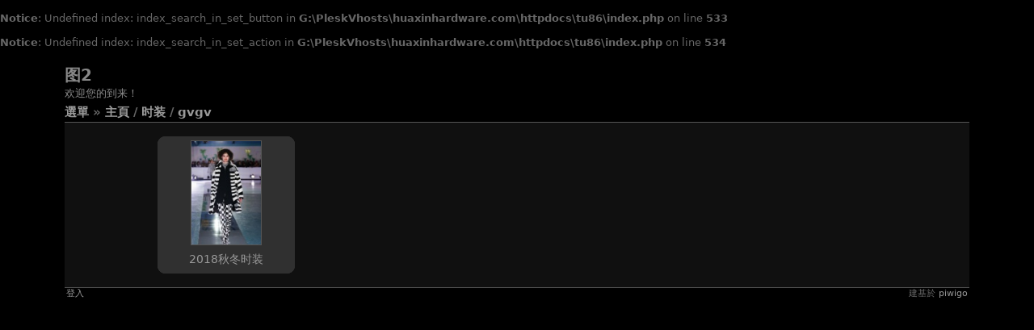

--- FILE ---
content_type: text/html; charset=utf-8
request_url: http://tu2.cc/index.php?/category/171
body_size: 135376
content:
<br />
<b>Notice</b>:  Undefined index: index_search_in_set_button in <b>G:\PleskVhosts\huaxinhardware.com\httpdocs\tu86\index.php</b> on line <b>533</b><br />
<br />
<b>Notice</b>:  Undefined index: index_search_in_set_action in <b>G:\PleskVhosts\huaxinhardware.com\httpdocs\tu86\index.php</b> on line <b>534</b><br />
<!DOCTYPE HTML PUBLIC "-//W3C//DTD HTML 4.01//EN" "http://www.w3.org/TR/html4/strict.dtd">
<html lang="zh_HK" dir="ltr">
<head>
<meta http-equiv="Content-Type" content="text/html; charset=utf-8">
<meta name="generator" content="Piwigo (aka PWG), see piwigo.org">
 
<meta name="description" content="时装 / GVGV">

<title>时装 / GVGV | 图2</title><link rel="shortcut icon" type="image/x-icon" href="themes/stripped/icon/favicon.ico">

<link rel="start" title="主頁" href="/" >
<link rel="search" title="搜尋" href="search.php" >

<link rel="stylesheet" type="text/css" href="_data/combined/1srl5ww.css">

 
	

		
		
	<!--[if lt IE 7]>
		<link rel="stylesheet" type="text/css" href="themes/stripped/fix-ie5-ie6.css">
			<link rel="stylesheet" type="text/css" href="themes/stripped/fix-ie6-plus.css">
	<![endif]-->
	<!--[if lt IE 8]>
		<link rel="stylesheet" type="text/css" href="themes/stripped/fix-ie7.css">
	<![endif]-->


<script type="text/javascript">
// configuration options
var options = { 
	imageAutosize:true,
	imageAutosizeMargin:60,
	imageAutosizeMinHeight:200,
	animatedMenu:true 

}
</script>





<script type="text/javascript">
	document.documentElement.className = 'js';
</script>



<script type="text/javascript" src="_data/combined/nns7mu.js"></script>
<!--[if lt IE 7]>
<script type="text/javascript" src="themes/default/js/pngfix.js"></script>
<![endif]-->



	
<script type="text/javascript">
var randomPictOpt={
    
      fixedHeight:0,
      delay:0,
      showName:"n",
      showComment:"n",
      pictures:[
          {
            'comment':'',
            'link':"picture.php?/14895/category",
            'name':'Chanel-SPRING-2018-READY-TO-WEAR (34)',
            'thumb':"_data/i/upload/2022/06/12/20220612003423-c084b25a-th.jpg"
          }
          ,          {
            'comment':'',
            'link':"picture.php?/23957/category",
            'name':'valentino-fall-2020-ready-to-wear (67)',
            'thumb':"_data/i/upload/2022/07/11/20220711223842-1a1be155-th.jpg"
          }
          ,          {
            'comment':'',
            'link':"picture.php?/23426/category",
            'name':'valentino-fall-2019-ready-to-wear (25)',
            'thumb':"_data/i/upload/2022/07/10/20220710235657-5320f9f5-th.jpg"
          }
          ,          {
            'comment':'',
            'link':"picture.php?/8722/category",
            'name':'046-chanel-fall-1999-couture-CN10008837',
            'thumb':"_data/i/upload/2022/05/30/20220530010622-89d00ae2-th.jpg"
          }
          ,          {
            'comment':'',
            'link':"picture.php?/21232/category",
            'name':'valentino-pre-fall-2015 (84)',
            'thumb':"_data/i/upload/2022/06/30/20220630224425-7c9bf5df-th.jpg"
          }
          ,          {
            'comment':'',
            'link':"picture.php?/18264/category",
            'name':'valentino-spring-2006-couture (9)',
            'thumb':"_data/i/upload/2022/06/16/20220616154823-42534f59-th.jpg"
          }
          ,          {
            'comment':'',
            'link':"picture.php?/12420/category",
            'name':'Chanel-Resort-2013 (62)',
            'thumb':"_data/i/upload/2022/06/04/20220604060045-24c5ef04-th.jpg"
          }
          ,          {
            'comment':'',
            'link':"picture.php?/11769/category",
            'name':'Chanel-Spring-2011-Couture (59)',
            'thumb':"_data/i/upload/2022/06/03/20220603143010-23cfe031-th.jpg"
          }
          ,          {
            'comment':'',
            'link':"picture.php?/5431/category",
            'name':'00043-prada-fall-2022-ready-to-wear-milan-credit-alessandro-lucioni-gorunway',
            'thumb':"_data/i/upload/2022/03/11/20220311065344-a3a53b1c-th.jpg"
          }
          ,          {
            'comment':'',
            'link':"picture.php?/18975/category",
            'name':'valentino-spring-2009-menswear (8)',
            'thumb':"_data/i/upload/2022/06/16/20220616192344-88d15279-th.jpg"
          }
          ,          {
            'comment':'',
            'link':"picture.php?/12923/category",
            'name':'Chanel-Spring-2013-Ready-to-Wear (12)',
            'thumb':"_data/i/upload/2022/06/04/20220604184820-8d5677b1-th.jpg"
          }
          ,          {
            'comment':'',
            'link':"picture.php?/25088/category",
            'name':'a-detacher-spring-2014-ready-to-wear (23)',
            'thumb':"_data/i/upload/2022/07/12/20220712191549-34f54c84-th.jpg"
          }
          ,          {
            'comment':'',
            'link':"picture.php?/2922/category",
            'name':'Anna Sui Spring 2020 Runway (13)',
            'thumb':"_data/i/upload/2022/01/03/20220103020250-dc36c658-th.jpg"
          }
          ,          {
            'comment':'',
            'link':"picture.php?/17190/category",
            'name':'valentino-fall-2002-ready-to-wear (52)',
            'thumb':"_data/i/upload/2022/06/16/20220616011038-9c12fb58-th.jpg"
          }
          ,          {
            'comment':'',
            'link':"picture.php?/25313/category",
            'name':'a-detacher-spring-2017-ready-to-wear (34)',
            'thumb':"_data/i/upload/2022/07/12/20220712201034-c8e808d4-th.jpg"
          }
          ,          {
            'comment':'',
            'link':"picture.php?/24477/category",
            'name':'00004-valentino-pre-fall-2022-credit-brand',
            'thumb':"_data/i/upload/2022/07/12/20220712022621-70d01072-th.jpg"
          }
          ,          {
            'comment':'',
            'link':"picture.php?/17700/category",
            'name':'valentino-fall-2004-ready-to-wear (46)',
            'thumb':"_data/i/upload/2022/06/16/20220616045052-50c84706-th.jpg"
          }
          ,          {
            'comment':'',
            'link':"picture.php?/18769/category",
            'name':'valentino-spring-2008-menswear (20)',
            'thumb':"_data/i/upload/2022/06/16/20220616183139-5a7f1eb8-th.jpg"
          }
          ,          {
            'comment':'',
            'link':"picture.php?/15757/category",
            'name':'Chanel-SPRING-2020-READY-TO-WEAR (28)',
            'thumb':"_data/i/upload/2022/06/14/20220614195539-9b16469e-th.jpg"
          }
          ,          {
            'comment':'',
            'link':"picture.php?/20843/category",
            'name':'valentino-fall-2014-ready-to-wear (40)',
            'thumb':"_data/i/upload/2022/06/30/20220630213104-a2ce401d-th.jpg"
          }
          ,          {
            'comment':'',
            'link':"picture.php?/18932/category",
            'name':'valentino-fall-2008-couture (20)',
            'thumb':"_data/i/upload/2022/06/16/20220616191639-dc985f45-th.jpg"
          }
          ,          {
            'comment':'',
            'link':"picture.php?/24432/category",
            'name':'00017-Valentino-Resort-22-Rome-credit-MBGates',
            'thumb':"_data/i/upload/2022/07/12/20220712015908-1a65d0cf-th.jpg"
          }
          ,          {
            'comment':'',
            'link':"picture.php?/7321/category",
            'name':'paco-rabanne-FALL-2020-READY-TO-WEAR (22)',
            'thumb':"_data/i/upload/2022/05/29/20220529031516-18f9f337-th.jpg"
          }
          ,          {
            'comment':'',
            'link':"picture.php?/12135/category",
            'name':'Chanel-Fall-2012-Ready-to-Wear (51)',
            'thumb':"_data/i/upload/2022/06/03/20220603153651-1f5b670c-th.jpg"
          }
          ,          {
            'comment':'',
            'link':"picture.php?/14925/category",
            'name':'Chanel-SPRING-2018-READY-TO-WEAR (64)',
            'thumb':"_data/i/upload/2022/06/12/20220612003856-70ede6c3-th.jpg"
          }
                ]
    
    };
</script>



</head>

<body id="theCategoryPage" class=" ats">
<div id="the_page">


<div id="theHeader"><h1>图2</h1>

<p>欢迎您的到来！</p></div>
<div class="titrePage">
	<div class="browsePath">
		<span id="menuswitcher" title="Show/hide menu">選單</span><span class="arrow"> »</span>
		<h2><a href="/">主頁</a> / <a href="index.php?/category/2">时装</a> / <a href="index.php?/category/171">GVGV</a></h2>
	</div>
	</div>
<div id="content" >
	<div id="menubar">
	<dl id="mbCategories">
<dt>
	<a href="index.php?/categories">相簿</a>
</dt>
<dd>
  <ul>
    <li >
      <a href="index.php?/category/584"  title="12 張相片 在這相簿中">蝴蝶</a>
      <span class="menuInfoCat" title="12 張相片 在這相簿中">[12]</span>
      </li>
    
    <li >
      <a href="index.php?/category/11"  title="10 張相片 在子相簿 1 中">花草</a>
      <span class="menuInfoCatByChild" title="10 張相片 在子相簿 1 中">[10]</span>
    <ul>
    <li >
      <a href="index.php?/category/12"  title="10 張相片 在這相簿中">玫瑰</a>
      <span class="menuInfoCat" title="10 張相片 在這相簿中">[10]</span>
      </li>
    </ul></li>
    <li >
      <a href="index.php?/category/10"  title="7 張相片 在這相簿中">星座</a>
      <span class="menuInfoCat" title="7 張相片 在這相簿中">[7]</span>
      </li>
    
    <li >
      <a href="index.php?/category/8"  title="40 張相片 在子相簿 1 中">美女</a>
      <span class="menuInfoCatByChild" title="40 張相片 在子相簿 1 中">[40]</span>
    <ul>
    <li >
      <a href="index.php?/category/9"  title="40 張相片 在這相簿中">girl</a>
      <span class="menuInfoCat" title="40 張相片 在這相簿中">[40]</span>
      </li>
    </ul></li>
    <li >
      <a href="index.php?/category/6"  title="14 張相片 在子相簿 1 中">动漫</a>
      <span class="menuInfoCatByChild" title="14 張相片 在子相簿 1 中">[14]</span>
    <ul>
    <li >
      <a href="index.php?/category/7"  title="14 張相片 在這相簿中">海贼王</a>
      <span class="menuInfoCat" title="14 張相片 在這相簿中">[14]</span>
      </li>
    </ul></li>
    <li >
      <a href="index.php?/category/1"  title="19 張相片 在這相簿中">宇宙</a>
      <span class="menuInfoCat" title="19 張相片 在這相簿中">[19]</span>
      </li>
    
    <li >
      <a href="index.php?/category/2" rel="up" title="27056 張相片 在子相簿 568 中">时装</a>
      <span class="menuInfoCatByChild" title="27056 張相片 在子相簿 568 中">[27056]</span>
    <ul>
    <li >
      <a href="index.php?/category/592"  title="26 張相片 在子相簿 1 中">SUSAN FANG（方妍楠）</a>
      <span class="menuInfoCatByChild" title="26 張相片 在子相簿 1 中">[26]</span>
    <ul>
    <li >
      <a href="index.php?/category/593"  title="26 張相片 在這相簿中">2022 春季成衣</a>
      <span class="menuInfoCat" title="26 張相片 在這相簿中">[26]</span>
      </li>
    </ul></li>
    <li >
      <a href="index.php?/category/557"  title="69 張相片 在子相簿 3 中">Knwls</a>
      <span class="menuInfoCatByChild" title="69 張相片 在子相簿 3 中">[69]</span>
    <ul>
    <li >
      <a href="index.php?/category/560"  title="19 張相片 在這相簿中">2021 春季成衣</a>
      <span class="menuInfoCat" title="19 張相片 在這相簿中">[19]</span>
      </li>
    
    <li >
      <a href="index.php?/category/559"  title="25 張相片 在這相簿中">2020 秋季成衣</a>
      <span class="menuInfoCat" title="25 張相片 在這相簿中">[25]</span>
      </li>
    
    <li >
      <a href="index.php?/category/558"  title="25 張相片 在這相簿中">2020 春季成衣 </a>
      <span class="menuInfoCat" title="25 張相片 在這相簿中">[25]</span>
      </li>
    </ul></li>
    <li >
      <a href="index.php?/category/544"  title="302 張相片 在子相簿 3 中">A Peace Treaty</a>
      <span class="menuInfoCatByChild" title="302 張相片 在子相簿 3 中">[302]</span>
    <ul>
    <li >
      <a href="index.php?/category/17"  title="94 張相片 在這相簿中">Gucci 2021-22 秋冬</a>
      <span class="menuInfoCat" title="94 張相片 在這相簿中">[94]</span>
      </li>
    
    <li >
      <a href="index.php?/category/168"  title="115 張相片 在這相簿中">2022男女时装</a>
      <span class="menuInfoCat" title="115 張相片 在這相簿中">[115]</span>
      </li>
    
    <li >
      <a href="index.php?/category/222"  title="93 張相片 在這相簿中">早春 2023</a>
      <span class="menuInfoCat" title="93 張相片 在這相簿中">[93]</span>
      </li>
    </ul></li>
    <li >
      <a href="index.php?/category/454"  title="97 張相片 在子相簿 3 中">A Degree Fahrenheit</a>
      <span class="menuInfoCatByChild" title="97 張相片 在子相簿 3 中">[97]</span>
    <ul>
    <li >
      <a href="index.php?/category/14"  title="37 張相片 在這相簿中">2015 东京秋季</a>
      <span class="menuInfoCat" title="37 張相片 在這相簿中">[37]</span>
      </li>
    
    <li >
      <a href="index.php?/category/217"  title="32 張相片 在這相簿中">2013 秋季成衣</a>
      <span class="menuInfoCat" title="32 張相片 在這相簿中">[32]</span>
      </li>
    
    <li >
      <a href="index.php?/category/221"  title="28 張相片 在這相簿中">2013 春季成衣</a>
      <span class="menuInfoCat" title="28 張相片 在這相簿中">[28]</span>
      </li>
    </ul></li>
    <li >
      <a href="index.php?/category/347"  title="107 張相片 在子相簿 2 中">À La Garçonne</a>
      <span class="menuInfoCatByChild" title="107 張相片 在子相簿 2 中">[107]</span>
    <ul>
    <li >
      <a href="index.php?/category/521"  title="59 張相片 在這相簿中">2017 圣保罗度假村</a>
      <span class="menuInfoCat" title="59 張相片 在這相簿中">[59]</span>
      </li>
    
    <li >
      <a href="index.php?/category/520"  title="48 張相片 在這相簿中">2017 圣保罗春季</a>
      <span class="menuInfoCat" title="48 張相片 在這相簿中">[48]</span>
      </li>
    </ul></li>
    <li >
      <a href="index.php?/category/337"  title="634 張相片 在子相簿 19 中">A Détacher</a>
      <span class="menuInfoCatByChild" title="634 張相片 在子相簿 19 中">[634]</span>
    <ul>
    <li >
      <a href="index.php?/category/539"  title="18 張相片 在這相簿中">2019 秋季成衣</a>
      <span class="menuInfoCat" title="18 張相片 在這相簿中">[18]</span>
      </li>
    
    <li >
      <a href="index.php?/category/538"  title="21 張相片 在這相簿中">2019 春季成衣</a>
      <span class="menuInfoCat" title="21 張相片 在這相簿中">[21]</span>
      </li>
    
    <li >
      <a href="index.php?/category/537"  title="34 張相片 在這相簿中">2018 秋季成衣</a>
      <span class="menuInfoCat" title="34 張相片 在這相簿中">[34]</span>
      </li>
    
    <li >
      <a href="index.php?/category/536"  title="33 張相片 在這相簿中">2018 春季成衣</a>
      <span class="menuInfoCat" title="33 張相片 在這相簿中">[33]</span>
      </li>
    
    <li >
      <a href="index.php?/category/535"  title="35 張相片 在這相簿中">2017 秋季成衣</a>
      <span class="menuInfoCat" title="35 張相片 在這相簿中">[35]</span>
      </li>
    
    <li >
      <a href="index.php?/category/534"  title="35 張相片 在這相簿中">2017 春季成衣</a>
      <span class="menuInfoCat" title="35 張相片 在這相簿中">[35]</span>
      </li>
    
    <li >
      <a href="index.php?/category/533"  title="35 張相片 在這相簿中">2016 秋季成衣</a>
      <span class="menuInfoCat" title="35 張相片 在這相簿中">[35]</span>
      </li>
    
    <li >
      <a href="index.php?/category/532"  title="35 張相片 在這相簿中">2016 春季成衣</a>
      <span class="menuInfoCat" title="35 張相片 在這相簿中">[35]</span>
      </li>
    
    <li >
      <a href="index.php?/category/531"  title="35 張相片 在這相簿中">2015 秋季成衣</a>
      <span class="menuInfoCat" title="35 張相片 在這相簿中">[35]</span>
      </li>
    
    <li >
      <a href="index.php?/category/530"  title="38 張相片 在這相簿中">2015 春季成衣</a>
      <span class="menuInfoCat" title="38 張相片 在這相簿中">[38]</span>
      </li>
    
    <li >
      <a href="index.php?/category/529"  title="34 張相片 在這相簿中">2014 秋季成衣</a>
      <span class="menuInfoCat" title="34 張相片 在這相簿中">[34]</span>
      </li>
    
    <li >
      <a href="index.php?/category/528"  title="37 張相片 在這相簿中">2014 春季成衣</a>
      <span class="menuInfoCat" title="37 張相片 在這相簿中">[37]</span>
      </li>
    
    <li >
      <a href="index.php?/category/527"  title="36 張相片 在這相簿中">2013 秋季成衣</a>
      <span class="menuInfoCat" title="36 張相片 在這相簿中">[36]</span>
      </li>
    
    <li >
      <a href="index.php?/category/526"  title="35 張相片 在這相簿中">2013 春季成衣</a>
      <span class="menuInfoCat" title="35 張相片 在這相簿中">[35]</span>
      </li>
    
    <li >
      <a href="index.php?/category/525"  title="35 張相片 在這相簿中">2012 秋季成衣</a>
      <span class="menuInfoCat" title="35 張相片 在這相簿中">[35]</span>
      </li>
    
    <li >
      <a href="index.php?/category/524"  title="38 張相片 在這相簿中">2012 春季成衣</a>
      <span class="menuInfoCat" title="38 張相片 在這相簿中">[38]</span>
      </li>
    
    <li >
      <a href="index.php?/category/523"  title="34 張相片 在這相簿中">2011 秋季成衣</a>
      <span class="menuInfoCat" title="34 張相片 在這相簿中">[34]</span>
      </li>
    
    <li >
      <a href="index.php?/category/522"  title="34 張相片 在這相簿中">2011 春季成衣</a>
      <span class="menuInfoCat" title="34 張相片 在這相簿中">[34]</span>
      </li>
    
    <li >
      <a href="index.php?/category/519"  title="32 張相片 在這相簿中">2010 秋季成衣</a>
      <span class="menuInfoCat" title="32 張相片 在這相簿中">[32]</span>
      </li>
    </ul></li>
    <li >
      <a href="index.php?/category/228"  title="598 張相片 在子相簿 21 中">Paco Rabanne-帕高</a>
      <span class="menuInfoCatByChild" title="598 張相片 在子相簿 21 中">[598]</span>
    <ul>
    <li >
      <a href="index.php?/category/249"  title="19 張相片 在這相簿中">Resort 2023</a>
      <span class="menuInfoCat" title="19 張相片 在這相簿中">[19]</span>
      </li>
    
    <li >
      <a href="index.php?/category/247"  title="33 張相片 在這相簿中">2022 秋季成衣</a>
      <span class="menuInfoCat" title="33 張相片 在這相簿中">[33]</span>
      </li>
    
    <li >
      <a href="index.php?/category/246"  title="33 張相片 在這相簿中 / 12 張相片 在子相簿 1 中">2022 春季成衣 </a>
      <span class="menuInfoCat" title="33 張相片 在這相簿中 / 12 張相片 在子相簿 1 中">[45]</span>
    <ul>
    <li >
      <a href="index.php?/category/248"  title="12 張相片 在這相簿中">2023 早春系列</a>
      <span class="menuInfoCat" title="12 張相片 在這相簿中">[12]</span>
      </li>
    </ul></li>
    <li >
      <a href="index.php?/category/245"  title="20 張相片 在這相簿中">2021 秋季成衣</a>
      <span class="menuInfoCat" title="20 張相片 在這相簿中">[20]</span>
      </li>
    
    <li >
      <a href="index.php?/category/244"  title="27 張相片 在這相簿中">2021 春季成衣</a>
      <span class="menuInfoCat" title="27 張相片 在這相簿中">[27]</span>
      </li>
    
    <li >
      <a href="index.php?/category/243"  title="43 張相片 在這相簿中">2020 秋季成衣</a>
      <span class="menuInfoCat" title="43 張相片 在這相簿中">[43]</span>
      </li>
    
    <li >
      <a href="index.php?/category/242"  title="20 張相片 在這相簿中">2020 早秋系列</a>
      <span class="menuInfoCat" title="20 張相片 在這相簿中">[20]</span>
      </li>
    
    <li >
      <a href="index.php?/category/241"  title="44 張相片 在這相簿中">2020 春季成衣</a>
      <span class="menuInfoCat" title="44 張相片 在這相簿中">[44]</span>
      </li>
    
    <li >
      <a href="index.php?/category/240"  title="23 張相片 在這相簿中">Resort 2020</a>
      <span class="menuInfoCat" title="23 張相片 在這相簿中">[23]</span>
      </li>
    
    <li >
      <a href="index.php?/category/239"  title="38 張相片 在這相簿中">2019 年秋季成衣</a>
      <span class="menuInfoCat" title="38 張相片 在這相簿中">[38]</span>
      </li>
    
    <li >
      <a href="index.php?/category/237"  title="23 張相片 在這相簿中">2019 早秋系列</a>
      <span class="menuInfoCat" title="23 張相片 在這相簿中">[23]</span>
      </li>
    
    <li >
      <a href="index.php?/category/236"  title="36 張相片 在這相簿中">2019 春季成衣</a>
      <span class="menuInfoCat" title="36 張相片 在這相簿中">[36]</span>
      </li>
    
    <li >
      <a href="index.php?/category/235"  title="17 張相片 在這相簿中 / 38 張相片 在子相簿 1 中">Resort 2019</a>
      <span class="menuInfoCat" title="17 張相片 在這相簿中 / 38 張相片 在子相簿 1 中">[55]</span>
    <ul>
    <li >
      <a href="index.php?/category/238"  title="38 張相片 在這相簿中">2019 年秋季成衣</a>
      <span class="menuInfoCat" title="38 張相片 在這相簿中">[38]</span>
      </li>
    </ul></li>
    <li >
      <a href="index.php?/category/234"  title="38 張相片 在這相簿中">2018 秋季成衣</a>
      <span class="menuInfoCat" title="38 張相片 在這相簿中">[38]</span>
      </li>
    
    <li >
      <a href="index.php?/category/233"  title="18 張相片 在這相簿中">2018 早秋系列</a>
      <span class="menuInfoCat" title="18 張相片 在這相簿中">[18]</span>
      </li>
    
    <li >
      <a href="index.php?/category/232"  title="38 張相片 在這相簿中">2018 春季成衣</a>
      <span class="menuInfoCat" title="38 張相片 在這相簿中">[38]</span>
      </li>
    
    <li >
      <a href="index.php?/category/231"  title="18 張相片 在這相簿中">Resort 2018</a>
      <span class="menuInfoCat" title="18 張相片 在這相簿中">[18]</span>
      </li>
    
    <li >
      <a href="index.php?/category/230"  title="42 張相片 在這相簿中">2017秋冬</a>
      <span class="menuInfoCat" title="42 張相片 在這相簿中">[42]</span>
      </li>
    
    <li >
      <a href="index.php?/category/229"  title="18 張相片 在這相簿中">2017早秋</a>
      <span class="menuInfoCat" title="18 張相片 在這相簿中">[18]</span>
      </li>
    </ul></li>
    <li >
      <a href="index.php?/category/223"  title="161 張相片 在子相簿 4 中">alice McCALL</a>
      <span class="menuInfoCatByChild" title="161 張相片 在子相簿 4 中">[161]</span>
    <ul>
    <li >
      <a href="index.php?/category/227"  title="38 張相片 在這相簿中">alice McCALL 2013 </a>
      <span class="menuInfoCat" title="38 張相片 在這相簿中">[38]</span>
      </li>
    
    <li >
      <a href="index.php?/category/226"  title="35 張相片 在這相簿中">alice McCALL 2019</a>
      <span class="menuInfoCat" title="35 張相片 在這相簿中">[35]</span>
      </li>
    
    <li >
      <a href="index.php?/category/225"  title="40 張相片 在這相簿中">alice McCALL 2020</a>
      <span class="menuInfoCat" title="40 張相片 在這相簿中">[40]</span>
      </li>
    
    <li >
      <a href="index.php?/category/224"  title="48 張相片 在這相簿中">alice McCALL 迪斯科 2022</a>
      <span class="menuInfoCat" title="48 張相片 在這相簿中">[48]</span>
      </li>
    </ul></li>
    <li >
      <a href="index.php?/category/215"  title="50 張相片 在子相簿 1 中">Ulla Johnson-乌拉.约翰逊</a>
      <span class="menuInfoCatByChild" title="50 張相片 在子相簿 1 中">[50]</span>
    <ul>
    <li >
      <a href="index.php?/category/216"  title="50 張相片 在這相簿中">2022秋冬时装</a>
      <span class="menuInfoCat" title="50 張相片 在這相簿中">[50]</span>
      </li>
    </ul></li>
    <li >
      <a href="index.php?/category/209"  title="50 張相片 在子相簿 1 中">Ralph & Russo</a>
      <span class="menuInfoCatByChild" title="50 張相片 在子相簿 1 中">[50]</span>
    <ul>
    <li >
      <a href="index.php?/category/210"  title="50 張相片 在這相簿中">2021春夏时装</a>
      <span class="menuInfoCat" title="50 張相片 在這相簿中">[50]</span>
      </li>
    </ul></li>
    <li >
      <a href="index.php?/category/206"  title="113 張相片 在子相簿 2 中">LOEWE-罗意威</a>
      <span class="menuInfoCatByChild" title="113 張相片 在子相簿 2 中">[113]</span>
    <ul>
    <li >
      <a href="index.php?/category/208"  title="54 張相片 在這相簿中">2022秋冬女装</a>
      <span class="menuInfoCat" title="54 張相片 在這相簿中">[54]</span>
      </li>
    
    <li >
      <a href="index.php?/category/207"  title="59 張相片 在這相簿中">2022秋冬男装</a>
      <span class="menuInfoCat" title="59 張相片 在這相簿中">[59]</span>
      </li>
    </ul></li>
    <li >
      <a href="index.php?/category/204"  title="60 張相片 在子相簿 1 中">Jacquemus</a>
      <span class="menuInfoCatByChild" title="60 張相片 在子相簿 1 中">[60]</span>
    <ul>
    <li >
      <a href="index.php?/category/205"  title="60 張相片 在這相簿中">2021秋冬时装</a>
      <span class="menuInfoCat" title="60 張相片 在這相簿中">[60]</span>
      </li>
    </ul></li>
    <li >
      <a href="index.php?/category/198"  title="53 張相片 在子相簿 1 中">Alberta Ferretti-阿尔伯特-菲尔蒂</a>
      <span class="menuInfoCatByChild" title="53 張相片 在子相簿 1 中">[53]</span>
    <ul>
    <li >
      <a href="index.php?/category/201"  title="53 張相片 在這相簿中">2022秋冬时装</a>
      <span class="menuInfoCat" title="53 張相片 在這相簿中">[53]</span>
      </li>
    </ul></li>
    <li >
      <a href="index.php?/category/197"  title="61 張相片 在子相簿 1 中">Versace-范思哲</a>
      <span class="menuInfoCatByChild" title="61 張相片 在子相簿 1 中">[61]</span>
    <ul>
    <li >
      <a href="index.php?/category/199"  title="61 張相片 在這相簿中">2022初秋时装</a>
      <span class="menuInfoCat" title="61 張相片 在這相簿中">[61]</span>
      </li>
    </ul></li>
    <li >
      <a href="index.php?/category/192"  title="55 張相片 在子相簿 1 中">Prada-普拉达</a>
      <span class="menuInfoCatByChild" title="55 張相片 在子相簿 1 中">[55]</span>
    <ul>
    <li >
      <a href="index.php?/category/193"  title="55 張相片 在這相簿中">2022初秋时装</a>
      <span class="menuInfoCat" title="55 張相片 在這相簿中">[55]</span>
      </li>
    </ul></li>
    <li >
      <a href="index.php?/category/190"  title="51 張相片 在子相簿 1 中">Kolor</a>
      <span class="menuInfoCatByChild" title="51 張相片 在子相簿 1 中">[51]</span>
    <ul>
    <li >
      <a href="index.php?/category/191"  title="51 張相片 在這相簿中">2022初秋时装</a>
      <span class="menuInfoCat" title="51 張相片 在這相簿中">[51]</span>
      </li>
    </ul></li>
    <li >
      <a href="index.php?/category/188"  title="36 張相片 在子相簿 1 中">Jean Paul Gaultier - 尚-保羅·高緹耶</a>
      <span class="menuInfoCatByChild" title="36 張相片 在子相簿 1 中">[36]</span>
    <ul>
    <li >
      <a href="index.php?/category/189"  title="36 張相片 在這相簿中">2022春夏时装</a>
      <span class="menuInfoCat" title="36 張相片 在這相簿中">[36]</span>
      </li>
    </ul></li>
    <li >
      <a href="index.php?/category/185"  title="48 張相片 在子相簿 1 中">DION LEE</a>
      <span class="menuInfoCatByChild" title="48 張相片 在子相簿 1 中">[48]</span>
    <ul>
    <li >
      <a href="index.php?/category/186"  title="48 張相片 在這相簿中">2022初秋时装</a>
      <span class="menuInfoCat" title="48 張相片 在這相簿中">[48]</span>
      </li>
    </ul></li>
    <li >
      <a href="index.php?/category/181"  title="32 張相片 在子相簿 1 中">YANINA COUTURE </a>
      <span class="menuInfoCatByChild" title="32 張相片 在子相簿 1 中">[32]</span>
    <ul>
    <li >
      <a href="index.php?/category/182"  title="32 張相片 在這相簿中">2022春夏时装</a>
      <span class="menuInfoCat" title="32 張相片 在這相簿中">[32]</span>
      </li>
    </ul></li>
    <li >
      <a href="index.php?/category/179"  title="34 張相片 在子相簿 1 中">Brandon Maxwell -布蘭登·馬克斯韋爾</a>
      <span class="menuInfoCatByChild" title="34 張相片 在子相簿 1 中">[34]</span>
    <ul>
    <li >
      <a href="index.php?/category/180"  title="34 張相片 在這相簿中">2022春夏时装</a>
      <span class="menuInfoCat" title="34 張相片 在這相簿中">[34]</span>
      </li>
    </ul></li>
    <li >
      <a href="index.php?/category/176"  title="127 張相片 在子相簿 2 中">Elie Saab -艾莉·萨博</a>
      <span class="menuInfoCatByChild" title="127 張相片 在子相簿 2 中">[127]</span>
    <ul>
    <li >
      <a href="index.php?/category/203"  title="68 張相片 在這相簿中">2022秋冬时装</a>
      <span class="menuInfoCat" title="68 張相片 在這相簿中">[68]</span>
      </li>
    
    <li >
      <a href="index.php?/category/177"  title="59 張相片 在這相簿中">2022春夏时装</a>
      <span class="menuInfoCat" title="59 張相片 在這相簿中">[59]</span>
      </li>
    </ul></li>
    <li >
      <a href="index.php?/category/173"  title="40 張相片 在子相簿 2 中">Ziad Nakad</a>
      <span class="menuInfoCatByChild" title="40 張相片 在子相簿 2 中">[40]</span>
    <ul>
    <li >
      <a href="index.php?/category/175"  title="16 張相片 在這相簿中">2021秋冬时装</a>
      <span class="menuInfoCat" title="16 張相片 在這相簿中">[16]</span>
      </li>
    
    <li >
      <a href="index.php?/category/174"  title="24 張相片 在這相簿中">2021春夏时装</a>
      <span class="menuInfoCat" title="24 張相片 在這相簿中">[24]</span>
      </li>
    </ul></li>
    <li class="selected">
      <a href="index.php?/category/171"  title="38 張相片 在子相簿 1 中">GVGV</a>
      <span class="menuInfoCatByChild" title="38 張相片 在子相簿 1 中">[38]</span>
    <ul>
    <li >
      <a href="index.php?/category/172"  title="38 張相片 在這相簿中">2018秋冬时装</a>
      <span class="menuInfoCat" title="38 張相片 在這相簿中">[38]</span>
      </li>
    </ul></li>
    <li >
      <a href="index.php?/category/166"  title="76 張相片 在子相簿 1 中">Givenchy （纪梵希）</a>
      <span class="menuInfoCatByChild" title="76 張相片 在子相簿 1 中">[76]</span>
    <ul>
    <li >
      <a href="index.php?/category/167"  title="76 張相片 在這相簿中">2022春夏时装</a>
      <span class="menuInfoCat" title="76 張相片 在這相簿中">[76]</span>
      </li>
    </ul></li>
    <li >
      <a href="index.php?/category/165"  title="100 張相片 在子相簿 2 中">Hermès（爱马仕）</a>
      <span class="menuInfoCatByChild" title="100 張相片 在子相簿 2 中">[100]</span>
    <ul>
    <li >
      <a href="index.php?/category/170"  title="58 張相片 在這相簿中">2022春夏时装女装</a>
      <span class="menuInfoCat" title="58 張相片 在這相簿中">[58]</span>
      </li>
    
    <li >
      <a href="index.php?/category/169"  title="42 張相片 在這相簿中">2022春夏时装男装</a>
      <span class="menuInfoCat" title="42 張相片 在這相簿中">[42]</span>
      </li>
    </ul></li>
    <li >
      <a href="index.php?/category/159"  title="38 張相片 在子相簿 1 中">Prabal Gurung (普拉巴·高隆)</a>
      <span class="menuInfoCatByChild" title="38 張相片 在子相簿 1 中">[38]</span>
    <ul>
    <li >
      <a href="index.php?/category/160"  title="38 張相片 在這相簿中">2020秋冬时装</a>
      <span class="menuInfoCat" title="38 張相片 在這相簿中">[38]</span>
      </li>
    </ul></li>
    <li >
      <a href="index.php?/category/157"  title="47 張相片 在子相簿 1 中">ETRO 艾绰</a>
      <span class="menuInfoCatByChild" title="47 張相片 在子相簿 1 中">[47]</span>
    <ul>
    <li >
      <a href="index.php?/category/158"  title="47 張相片 在這相簿中">2022春夏时装</a>
      <span class="menuInfoCat" title="47 張相片 在這相簿中">[47]</span>
      </li>
    </ul></li>
    <li >
      <a href="index.php?/category/155"  title="49 張相片 在子相簿 1 中">Ermanno Scervino (艾爾瑪諾·謝爾維諾)</a>
      <span class="menuInfoCatByChild" title="49 張相片 在子相簿 1 中">[49]</span>
    <ul>
    <li >
      <a href="index.php?/category/156"  title="49 張相片 在這相簿中">2022春夏时装</a>
      <span class="menuInfoCat" title="49 張相片 在這相簿中">[49]</span>
      </li>
    </ul></li>
    <li >
      <a href="index.php?/category/153"  title="62 張相片 在子相簿 1 中">ELISABETTA FRANCHI</a>
      <span class="menuInfoCatByChild" title="62 張相片 在子相簿 1 中">[62]</span>
    <ul>
    <li >
      <a href="index.php?/category/154"  title="62 張相片 在這相簿中">2022春夏时装</a>
      <span class="menuInfoCat" title="62 張相片 在這相簿中">[62]</span>
      </li>
    </ul></li>
    <li >
      <a href="index.php?/category/151"  title="30 張相片 在子相簿 1 中">DSquared2-D二次方</a>
      <span class="menuInfoCatByChild" title="30 張相片 在子相簿 1 中">[30]</span>
    <ul>
    <li >
      <a href="index.php?/category/152"  title="30 張相片 在這相簿中">2022春夏时装</a>
      <span class="menuInfoCat" title="30 張相片 在這相簿中">[30]</span>
      </li>
    </ul></li>
    <li >
      <a href="index.php?/category/148"  title="80 張相片 在子相簿 2 中">DEL CORE</a>
      <span class="menuInfoCatByChild" title="80 張相片 在子相簿 2 中">[80]</span>
    <ul>
    <li >
      <a href="index.php?/category/150"  title="41 張相片 在這相簿中">2022春夏时装</a>
      <span class="menuInfoCat" title="41 張相片 在這相簿中">[41]</span>
      </li>
    
    <li >
      <a href="index.php?/category/149"  title="39 張相片 在這相簿中">2021秋冬时装</a>
      <span class="menuInfoCat" title="39 張相片 在這相簿中">[39]</span>
      </li>
    </ul></li>
    <li >
      <a href="index.php?/category/146"  title="20 張相片 在子相簿 1 中">COMME des GARCONS (像個男孩)</a>
      <span class="menuInfoCatByChild" title="20 張相片 在子相簿 1 中">[20]</span>
    <ul>
    <li >
      <a href="index.php?/category/147"  title="20 張相片 在這相簿中">2021春夏时装</a>
      <span class="menuInfoCat" title="20 張相片 在這相簿中">[20]</span>
      </li>
    </ul></li>
    <li >
      <a href="index.php?/category/144"  title="34 張相片 在子相簿 1 中"> Christian Cowan （克里斯蒂安·考恩）</a>
      <span class="menuInfoCatByChild" title="34 張相片 在子相簿 1 中">[34]</span>
    <ul>
    <li >
      <a href="index.php?/category/145"  title="34 張相片 在這相簿中">2022春夏时装</a>
      <span class="menuInfoCat" title="34 張相片 在這相簿中">[34]</span>
      </li>
    </ul></li>
    <li >
      <a href="index.php?/category/142"  title="49 張相片 在子相簿 1 中">Blumarine(藍色情人)</a>
      <span class="menuInfoCatByChild" title="49 張相片 在子相簿 1 中">[49]</span>
    <ul>
    <li >
      <a href="index.php?/category/143"  title="49 張相片 在這相簿中">2022春夏时装</a>
      <span class="menuInfoCat" title="49 張相片 在這相簿中">[49]</span>
      </li>
    </ul></li>
    <li >
      <a href="index.php?/category/139"  title="41 張相片 在子相簿 1 中">ALTUZARRA  ( 阿尔图扎拉)</a>
      <span class="menuInfoCatByChild" title="41 張相片 在子相簿 1 中">[41]</span>
    <ul>
    <li >
      <a href="index.php?/category/140"  title="41 張相片 在這相簿中">2022春夏时装</a>
      <span class="menuInfoCat" title="41 張相片 在這相簿中">[41]</span>
      </li>
    </ul></li>
    <li >
      <a href="index.php?/category/131"  title="22 張相片 在子相簿 1 中">ANDRES SARDA-安德烈斯·萨尔达</a>
      <span class="menuInfoCatByChild" title="22 張相片 在子相簿 1 中">[22]</span>
    <ul>
    <li >
      <a href="index.php?/category/141"  title="22 張相片 在這相簿中">2022春夏时装</a>
      <span class="menuInfoCat" title="22 張相片 在這相簿中">[22]</span>
      </li>
    </ul></li>
    <li >
      <a href="index.php?/category/130"  title="34 張相片 在子相簿 1 中">Halpern（哈尔彭）</a>
      <span class="menuInfoCatByChild" title="34 張相片 在子相簿 1 中">[34]</span>
    <ul>
    <li >
      <a href="index.php?/category/132"  title="34 張相片 在這相簿中">2020秋冬时装</a>
      <span class="menuInfoCat" title="34 張相片 在這相簿中">[34]</span>
      </li>
    </ul></li>
    <li >
      <a href="index.php?/category/127"  title="44 張相片 在子相簿 1 中">ACT N°1</a>
      <span class="menuInfoCatByChild" title="44 張相片 在子相簿 1 中">[44]</span>
    <ul>
    <li >
      <a href="index.php?/category/128"  title="44 張相片 在這相簿中">2022春夏时装</a>
      <span class="menuInfoCat" title="44 張相片 在這相簿中">[44]</span>
      </li>
    </ul></li>
    <li >
      <a href="index.php?/category/122"  title="167 張相片 在子相簿 4 中">Luisa Beccaria (路易莎·贝卡里亚)</a>
      <span class="menuInfoCatByChild" title="167 張相片 在子相簿 4 中">[167]</span>
    <ul>
    <li >
      <a href="index.php?/category/126"  title="42 張相片 在這相簿中">2020春夏时装</a>
      <span class="menuInfoCat" title="42 張相片 在這相簿中">[42]</span>
      </li>
    
    <li >
      <a href="index.php?/category/125"  title="39 張相片 在這相簿中">2019秋冬时装</a>
      <span class="menuInfoCat" title="39 張相片 在這相簿中">[39]</span>
      </li>
    
    <li >
      <a href="index.php?/category/124"  title="50 張相片 在這相簿中">2018秋冬时装</a>
      <span class="menuInfoCat" title="50 張相片 在這相簿中">[50]</span>
      </li>
    
    <li >
      <a href="index.php?/category/123"  title="36 張相片 在這相簿中">2022春夏时装</a>
      <span class="menuInfoCat" title="36 張相片 在這相簿中">[36]</span>
      </li>
    </ul></li>
    <li >
      <a href="index.php?/category/117"  title="48 張相片 在子相簿 1 中">Alexander McQueen（亚历山大麦昆）</a>
      <span class="menuInfoCatByChild" title="48 張相片 在子相簿 1 中">[48]</span>
    <ul>
    <li >
      <a href="index.php?/category/118"  title="48 張相片 在這相簿中">2020秋冬时装</a>
      <span class="menuInfoCat" title="48 張相片 在這相簿中">[48]</span>
      </li>
    </ul></li>
    <li >
      <a href="index.php?/category/106"  title="30 張相片 在子相簿 1 中">TAKAHIROMIYASHITATheSoloist. </a>
      <span class="menuInfoCatByChild" title="30 張相片 在子相簿 1 中">[30]</span>
    <ul>
    <li >
      <a href="index.php?/category/107"  title="30 張相片 在這相簿中">2022春夏时装</a>
      <span class="menuInfoCat" title="30 張相片 在這相簿中">[30]</span>
      </li>
    </ul></li>
    <li >
      <a href="index.php?/category/103"  title="42 張相片 在子相簿 1 中">Bronx and Banco</a>
      <span class="menuInfoCatByChild" title="42 張相片 在子相簿 1 中">[42]</span>
    <ul>
    <li >
      <a href="index.php?/category/104"  title="42 張相片 在這相簿中">2022春夏</a>
      <span class="menuInfoCat" title="42 張相片 在這相簿中">[42]</span>
      </li>
    </ul></li>
    <li >
      <a href="index.php?/category/101"  title="23 張相片 在子相簿 1 中">Ryunosukeokazaki</a>
      <span class="menuInfoCatByChild" title="23 張相片 在子相簿 1 中">[23]</span>
    <ul>
    <li >
      <a href="index.php?/category/102"  title="23 張相片 在這相簿中">2022 春夏</a>
      <span class="menuInfoCat" title="23 張相片 在這相簿中">[23]</span>
      </li>
    </ul></li>
    <li >
      <a href="index.php?/category/99"  title="304 張相片 在子相簿 4 中">Balmain (巴尔曼)</a>
      <span class="menuInfoCatByChild" title="304 張相片 在子相簿 4 中">[304]</span>
    <ul>
    <li >
      <a href="index.php?/category/184"  title="62 張相片 在這相簿中">2022初秋时装</a>
      <span class="menuInfoCat" title="62 張相片 在這相簿中">[62]</span>
      </li>
    
    <li >
      <a href="index.php?/category/183"  title="107 張相片 在這相簿中">2022秋冬时装</a>
      <span class="menuInfoCat" title="107 張相片 在這相簿中">[107]</span>
      </li>
    
    <li >
      <a href="index.php?/category/129"  title="62 張相片 在這相簿中">2021秋冬时装</a>
      <span class="menuInfoCat" title="62 張相片 在這相簿中">[62]</span>
      </li>
    
    <li >
      <a href="index.php?/category/100"  title="73 張相片 在這相簿中">2022 春夏</a>
      <span class="menuInfoCat" title="73 張相片 在這相簿中">[73]</span>
      </li>
    </ul></li>
    <li >
      <a href="index.php?/category/97"  title="44 張相片 在子相簿 1 中">Sacai</a>
      <span class="menuInfoCatByChild" title="44 張相片 在子相簿 1 中">[44]</span>
    <ul>
    <li >
      <a href="index.php?/category/98"  title="44 張相片 在這相簿中">2022春夏时装</a>
      <span class="menuInfoCat" title="44 張相片 在這相簿中">[44]</span>
      </li>
    </ul></li>
    <li >
      <a href="index.php?/category/95"  title="53 張相片 在子相簿 1 中">Junya Watanabe ( 渡边淳）</a>
      <span class="menuInfoCatByChild" title="53 張相片 在子相簿 1 中">[53]</span>
    <ul>
    <li >
      <a href="index.php?/category/96"  title="53 張相片 在這相簿中">2022春夏时装</a>
      <span class="menuInfoCat" title="53 張相片 在這相簿中">[53]</span>
      </li>
    </ul></li>
    <li >
      <a href="index.php?/category/93"  title="601 張相片 在子相簿 12 中">Anna Sui (安娜苏）</a>
      <span class="menuInfoCatByChild" title="601 張相片 在子相簿 12 中">[601]</span>
    <ul>
    <li >
      <a href="index.php?/category/119"  title="77 張相片 在這相簿中">1994春夏时装</a>
      <span class="menuInfoCat" title="77 張相片 在這相簿中">[77]</span>
      </li>
    
    <li >
      <a href="index.php?/category/116"  title="35 張相片 在這相簿中">2021春夏时装</a>
      <span class="menuInfoCat" title="35 張相片 在這相簿中">[35]</span>
      </li>
    
    <li >
      <a href="index.php?/category/115"  title="55 張相片 在這相簿中">2020春夏时装</a>
      <span class="menuInfoCat" title="55 張相片 在這相簿中">[55]</span>
      </li>
    
    <li >
      <a href="index.php?/category/114"  title="54 張相片 在這相簿中">2018春夏时装</a>
      <span class="menuInfoCat" title="54 張相片 在這相簿中">[54]</span>
      </li>
    
    <li >
      <a href="index.php?/category/113"  title="60 張相片 在這相簿中">2016春夏时装</a>
      <span class="menuInfoCat" title="60 張相片 在這相簿中">[60]</span>
      </li>
    
    <li >
      <a href="index.php?/category/112"  title="54 張相片 在這相簿中">2014秋冬时装</a>
      <span class="menuInfoCat" title="54 張相片 在這相簿中">[54]</span>
      </li>
    
    <li >
      <a href="index.php?/category/111"  title="34 張相片 在這相簿中">2021秋冬时装</a>
      <span class="menuInfoCat" title="34 張相片 在這相簿中">[34]</span>
      </li>
    
    <li >
      <a href="index.php?/category/110"  title="50 張相片 在這相簿中">2020秋冬时装</a>
      <span class="menuInfoCat" title="50 張相片 在這相簿中">[50]</span>
      </li>
    
    <li >
      <a href="index.php?/category/109"  title="54 張相片 在這相簿中">2019秋冬时装</a>
      <span class="menuInfoCat" title="54 張相片 在這相簿中">[54]</span>
      </li>
    
    <li >
      <a href="index.php?/category/108"  title="52 張相片 在這相簿中">2018秋冬时装</a>
      <span class="menuInfoCat" title="52 張相片 在這相簿中">[52]</span>
      </li>
    
    <li >
      <a href="index.php?/category/105"  title="48 張相片 在這相簿中">2016秋冬时装</a>
      <span class="menuInfoCat" title="48 張相片 在這相簿中">[48]</span>
      </li>
    
    <li >
      <a href="index.php?/category/94"  title="28 張相片 在這相簿中">2022春夏时装</a>
      <span class="menuInfoCat" title="28 張相片 在這相簿中">[28]</span>
      </li>
    </ul></li>
    <li >
      <a href="index.php?/category/91"  title="48 張相片 在子相簿 1 中">tao</a>
      <span class="menuInfoCatByChild" title="48 張相片 在子相簿 1 中">[48]</span>
    <ul>
    <li >
      <a href="index.php?/category/92"  title="48 張相片 在這相簿中">2022春夏时装</a>
      <span class="menuInfoCat" title="48 張相片 在這相簿中">[48]</span>
      </li>
    </ul></li>
    <li >
      <a href="index.php?/category/89"  title="104 張相片 在子相簿 2 中">Fendi (芬迪)</a>
      <span class="menuInfoCatByChild" title="104 張相片 在子相簿 2 中">[104]</span>
    <ul>
    <li >
      <a href="index.php?/category/163"  title="54 張相片 在這相簿中">2021秋冬时装</a>
      <span class="menuInfoCat" title="54 張相片 在這相簿中">[54]</span>
      </li>
    
    <li >
      <a href="index.php?/category/90"  title="50 張相片 在這相簿中">2022春夏时装</a>
      <span class="menuInfoCat" title="50 張相片 在這相簿中">[50]</span>
      </li>
    </ul></li>
    <li >
      <a href="index.php?/category/87"  title="93 張相片 在子相簿 2 中">Genny (珍妮）</a>
      <span class="menuInfoCatByChild" title="93 張相片 在子相簿 2 中">[93]</span>
    <ul>
    <li >
      <a href="index.php?/category/120"  title="42 張相片 在這相簿中">2021春夏时装</a>
      <span class="menuInfoCat" title="42 張相片 在這相簿中">[42]</span>
      </li>
    
    <li >
      <a href="index.php?/category/88"  title="51 張相片 在這相簿中">2022春夏时装</a>
      <span class="menuInfoCat" title="51 張相片 在這相簿中">[51]</span>
      </li>
    </ul></li>
    <li >
      <a href="index.php?/category/85"  title="214 張相片 在子相簿 4 中">LOUIS VUITTON (路易威登）</a>
      <span class="menuInfoCatByChild" title="214 張相片 在子相簿 4 中">[214]</span>
    <ul>
    <li >
      <a href="index.php?/category/370"  title="47 張相片 在這相簿中">2022 秋季成衣</a>
      <span class="menuInfoCat" title="47 張相片 在這相簿中">[47]</span>
      </li>
    
    <li >
      <a href="index.php?/category/220"  title="56 張相片 在這相簿中">2023早春</a>
      <span class="menuInfoCat" title="56 張相片 在這相簿中">[56]</span>
      </li>
    
    <li >
      <a href="index.php?/category/178"  title="67 張相片 在這相簿中">2022秋冬时装男装</a>
      <span class="menuInfoCat" title="67 張相片 在這相簿中">[67]</span>
      </li>
    
    <li >
      <a href="index.php?/category/86"  title="44 張相片 在這相簿中">2022春夏时装</a>
      <span class="menuInfoCat" title="44 張相片 在這相簿中">[44]</span>
      </li>
    </ul></li>
    <li >
      <a href="index.php?/category/83"  title="11 張相片 在子相簿 1 中">Tommy Hilfiger（汤米希尔费格）</a>
      <span class="menuInfoCatByChild" title="11 張相片 在子相簿 1 中">[11]</span>
    <ul>
    <li >
      <a href="index.php?/category/84"  title="11 張相片 在這相簿中">2021秋季</a>
      <span class="menuInfoCat" title="11 張相片 在這相簿中">[11]</span>
      </li>
    </ul></li>
    <li >
      <a href="index.php?/category/81"  title="21 張相片 在子相簿 1 中">Tom Van Der Borght</a>
      <span class="menuInfoCatByChild" title="21 張相片 在子相簿 1 中">[21]</span>
    <ul>
    <li >
      <a href="index.php?/category/82"  title="21 張相片 在這相簿中">2021秋季</a>
      <span class="menuInfoCat" title="21 張相片 在這相簿中">[21]</span>
      </li>
    </ul></li>
    <li >
      <a href="index.php?/category/78"  title="258 張相片 在子相簿 5 中">Saint Laurent（圣罗兰）</a>
      <span class="menuInfoCatByChild" title="258 張相片 在子相簿 5 中">[258]</span>
    <ul>
    <li >
      <a href="index.php?/category/214"  title="56 張相片 在這相簿中">2022冬季女装</a>
      <span class="menuInfoCat" title="56 張相片 在這相簿中">[56]</span>
      </li>
    
    <li >
      <a href="index.php?/category/212"  title="64 張相片 在這相簿中">2021秋冬女装</a>
      <span class="menuInfoCat" title="64 張相片 在這相簿中">[64]</span>
      </li>
    
    <li >
      <a href="index.php?/category/211"  title="61 張相片 在這相簿中">2022春夏女装</a>
      <span class="menuInfoCat" title="61 張相片 在這相簿中">[61]</span>
      </li>
    
    <li >
      <a href="index.php?/category/80"  title="23 張相片 在這相簿中">2021秋季</a>
      <span class="menuInfoCat" title="23 張相片 在這相簿中">[23]</span>
      </li>
    
    <li >
      <a href="index.php?/category/79"  title="54 張相片 在這相簿中">2022春夏男装</a>
      <span class="menuInfoCat" title="54 張相片 在這相簿中">[54]</span>
      </li>
    </ul></li>
    <li >
      <a href="index.php?/category/76"  title="18 張相片 在子相簿 1 中">Rui （周睿）</a>
      <span class="menuInfoCatByChild" title="18 張相片 在子相簿 1 中">[18]</span>
    <ul>
    <li >
      <a href="index.php?/category/77"  title="18 張相片 在這相簿中">2022年春季</a>
      <span class="menuInfoCat" title="18 張相片 在這相簿中">[18]</span>
      </li>
    </ul></li>
    <li >
      <a href="index.php?/category/74"  title="16 張相片 在子相簿 1 中">Odeeh</a>
      <span class="menuInfoCatByChild" title="16 張相片 在子相簿 1 中">[16]</span>
    <ul>
    <li >
      <a href="index.php?/category/75"  title="16 張相片 在這相簿中">2021秋季</a>
      <span class="menuInfoCat" title="16 張相片 在這相簿中">[16]</span>
      </li>
    </ul></li>
    <li >
      <a href="index.php?/category/71"  title="25 張相片 在子相簿 1 中">Moisés Nieto （摩西·涅托）</a>
      <span class="menuInfoCatByChild" title="25 張相片 在子相簿 1 中">[25]</span>
    <ul>
    <li >
      <a href="index.php?/category/72"  title="25 張相片 在這相簿中">2021秋季</a>
      <span class="menuInfoCat" title="25 張相片 在這相簿中">[25]</span>
      </li>
    </ul></li>
    <li >
      <a href="index.php?/category/69"  title="128 張相片 在子相簿 2 中">Michael Kors（迈克高仕）</a>
      <span class="menuInfoCatByChild" title="128 張相片 在子相簿 2 中">[128]</span>
    <ul>
    <li >
      <a href="index.php?/category/187"  title="65 張相片 在這相簿中">2022初秋时装</a>
      <span class="menuInfoCat" title="65 張相片 在這相簿中">[65]</span>
      </li>
    
    <li >
      <a href="index.php?/category/70"  title="63 張相片 在這相簿中">2021秋季</a>
      <span class="menuInfoCat" title="63 張相片 在這相簿中">[63]</span>
      </li>
    </ul></li>
    <li >
      <a href="index.php?/category/67"  title="51 張相片 在子相簿 1 中">Marques' Almeida</a>
      <span class="menuInfoCatByChild" title="51 張相片 在子相簿 1 中">[51]</span>
    <ul>
    <li >
      <a href="index.php?/category/68"  title="51 張相片 在這相簿中">2021秋季</a>
      <span class="menuInfoCat" title="51 張相片 在這相簿中">[51]</span>
      </li>
    </ul></li>
    <li >
      <a href="index.php?/category/65"  title="18 張相片 在子相簿 1 中">Ernesto Naranjo</a>
      <span class="menuInfoCatByChild" title="18 張相片 在子相簿 1 中">[18]</span>
    <ul>
    <li >
      <a href="index.php?/category/66"  title="18 張相片 在這相簿中">2021秋季</a>
      <span class="menuInfoCat" title="18 張相片 在這相簿中">[18]</span>
      </li>
    </ul></li>
    <li >
      <a href="index.php?/category/63"  title="17 張相片 在子相簿 1 中">Dominnico</a>
      <span class="menuInfoCatByChild" title="17 張相片 在子相簿 1 中">[17]</span>
    <ul>
    <li >
      <a href="index.php?/category/64"  title="17 張相片 在這相簿中">2021秋季</a>
      <span class="menuInfoCat" title="17 張相片 在這相簿中">[17]</span>
      </li>
    </ul></li>
    <li >
      <a href="index.php?/category/60"  title="45 張相片 在子相簿 1 中">Burberry (巴宝莉)</a>
      <span class="menuInfoCatByChild" title="45 張相片 在子相簿 1 中">[45]</span>
    <ul>
    <li >
      <a href="index.php?/category/61"  title="45 張相片 在這相簿中">2021秋季</a>
      <span class="menuInfoCat" title="45 張相片 在這相簿中">[45]</span>
      </li>
    </ul></li>
    <li >
      <a href="index.php?/category/56"  title="33 張相片 在子相簿 1 中">noir kei ninomiya </a>
      <span class="menuInfoCatByChild" title="33 張相片 在子相簿 1 中">[33]</span>
    <ul>
    <li >
      <a href="index.php?/category/57"  title="33 張相片 在這相簿中">2022春夏时装</a>
      <span class="menuInfoCat" title="33 張相片 在這相簿中">[33]</span>
      </li>
    </ul></li>
    <li >
      <a href="index.php?/category/54"  title="40 張相片 在子相簿 1 中">ZUHAIR MURAD (祖海.慕拉)</a>
      <span class="menuInfoCatByChild" title="40 張相片 在子相簿 1 中">[40]</span>
    <ul>
    <li >
      <a href="index.php?/category/55"  title="40 張相片 在這相簿中">2022春夏时装</a>
      <span class="menuInfoCat" title="40 張相片 在這相簿中">[40]</span>
      </li>
    </ul></li>
    <li >
      <a href="index.php?/category/52"  title="40 張相片 在子相簿 1 中">Paul & Joe</a>
      <span class="menuInfoCatByChild" title="40 張相片 在子相簿 1 中">[40]</span>
    <ul>
    <li >
      <a href="index.php?/category/53"  title="40 張相片 在這相簿中">2022春夏时装</a>
      <span class="menuInfoCat" title="40 張相片 在這相簿中">[40]</span>
      </li>
    </ul></li>
    <li >
      <a href="index.php?/category/46"  title="119 張相片 在子相簿 3 中">Zimmermann</a>
      <span class="menuInfoCatByChild" title="119 張相片 在子相簿 3 中">[119]</span>
    <ul>
    <li >
      <a href="index.php?/category/200"  title="44 張相片 在這相簿中">2022初秋时装</a>
      <span class="menuInfoCat" title="44 張相片 在這相簿中">[44]</span>
      </li>
    
    <li >
      <a href="index.php?/category/73"  title="35 張相片 在這相簿中">2021年春季</a>
      <span class="menuInfoCat" title="35 張相片 在這相簿中">[35]</span>
      </li>
    
    <li >
      <a href="index.php?/category/49"  title="40 張相片 在這相簿中">2022年春季时装</a>
      <span class="menuInfoCat" title="40 張相片 在這相簿中">[40]</span>
      </li>
    </ul></li>
    <li >
      <a href="index.php?/category/45"  title="60 張相片 在子相簿 1 中">Christian Siriano</a>
      <span class="menuInfoCatByChild" title="60 張相片 在子相簿 1 中">[60]</span>
    <ul>
    <li >
      <a href="index.php?/category/48"  title="60 張相片 在這相簿中">2022春夏时装</a>
      <span class="menuInfoCat" title="60 張相片 在這相簿中">[60]</span>
      </li>
    </ul></li>
    <li >
      <a href="index.php?/category/43"  title="89 張相片 在子相簿 2 中">Roberto Cavalli(罗伯特·卡沃利)</a>
      <span class="menuInfoCatByChild" title="89 張相片 在子相簿 2 中">[89]</span>
    <ul>
    <li >
      <a href="index.php?/category/194"  title="50 張相片 在這相簿中">2022初秋时装</a>
      <span class="menuInfoCat" title="50 張相片 在這相簿中">[50]</span>
      </li>
    
    <li >
      <a href="index.php?/category/44"  title="39 張相片 在這相簿中">2022春夏</a>
      <span class="menuInfoCat" title="39 張相片 在這相簿中">[39]</span>
      </li>
    </ul></li>
    <li >
      <a href="index.php?/category/41"  title="33 張相片 在子相簿 1 中">Alice+Olivia(爱丽丝+奥利维亚)</a>
      <span class="menuInfoCatByChild" title="33 張相片 在子相簿 1 中">[33]</span>
    <ul>
    <li >
      <a href="index.php?/category/42"  title="33 張相片 在這相簿中">春季衣服2022</a>
      <span class="menuInfoCat" title="33 張相片 在這相簿中">[33]</span>
      </li>
    </ul></li>
    <li >
      <a href="index.php?/category/39"  title="48 張相片 在子相簿 1 中">Ralph Russo(拉夫 卢索)</a>
      <span class="menuInfoCatByChild" title="48 張相片 在子相簿 1 中">[48]</span>
    <ul>
    <li >
      <a href="index.php?/category/40"  title="48 張相片 在這相簿中">春夏2020</a>
      <span class="menuInfoCat" title="48 張相片 在這相簿中">[48]</span>
      </li>
    </ul></li>
    <li >
      <a href="index.php?/category/37"  title="50 張相片 在子相簿 1 中"> Moschino(莫斯奇诺)</a>
      <span class="menuInfoCatByChild" title="50 張相片 在子相簿 1 中">[50]</span>
    <ul>
    <li >
      <a href="index.php?/category/38"  title="50 張相片 在這相簿中">春夏2022</a>
      <span class="menuInfoCat" title="50 張相片 在這相簿中">[50]</span>
      </li>
    </ul></li>
    <li >
      <a href="index.php?/category/35"  title="62 張相片 在子相簿 1 中">Elisabetta Franchi</a>
      <span class="menuInfoCatByChild" title="62 張相片 在子相簿 1 中">[62]</span>
    <ul>
    <li >
      <a href="index.php?/category/36"  title="62 張相片 在這相簿中">2021-2022秋冬时装秀</a>
      <span class="menuInfoCat" title="62 張相片 在這相簿中">[62]</span>
      </li>
    </ul></li>
    <li >
      <a href="index.php?/category/33"  title="253 張相片 在子相簿 3 中">Dolce Gabbana（杜嘉班纳）</a>
      <span class="menuInfoCatByChild" title="253 張相片 在子相簿 3 中">[253]</span>
    <ul>
    <li >
      <a href="index.php?/category/202"  title="14 張相片 在這相簿中">2022沙特时装</a>
      <span class="menuInfoCat" title="14 張相片 在這相簿中">[14]</span>
      </li>
    
    <li >
      <a href="index.php?/category/138"  title="104 張相片 在這相簿中">2022春夏时装</a>
      <span class="menuInfoCat" title="104 張相片 在這相簿中">[104]</span>
      </li>
    
    <li >
      <a href="index.php?/category/34"  title="135 張相片 在這相簿中">2021年秋季服装</a>
      <span class="menuInfoCat" title="135 張相片 在這相簿中">[135]</span>
      </li>
    </ul></li>
    <li >
      <a href="index.php?/category/30"  title="9449 張相片 在子相簿 126 中">Chanel(香奈儿)</a>
      <span class="menuInfoCatByChild" title="9449 張相片 在子相簿 126 中">[9449]</span>
    <ul>
    <li >
      <a href="index.php?/category/551"  title="44 張相片 在這相簿中">2022 秋季时装</a>
      <span class="menuInfoCat" title="44 張相片 在這相簿中">[44]</span>
      </li>
    
    <li >
      <a href="index.php?/category/374"  title="67 張相片 在這相簿中">2023 度假村系列</a>
      <span class="menuInfoCat" title="67 張相片 在這相簿中">[67]</span>
      </li>
    
    <li >
      <a href="index.php?/category/373"  title="72 張相片 在這相簿中">2022 秋季成衣</a>
      <span class="menuInfoCat" title="72 張相片 在這相簿中">[72]</span>
      </li>
    
    <li >
      <a href="index.php?/category/372"  title="47 張相片 在這相簿中">2022 春季时装</a>
      <span class="menuInfoCat" title="47 張相片 在這相簿中">[47]</span>
      </li>
    
    <li >
      <a href="index.php?/category/371"  title="59 張相片 在這相簿中">2022 早秋系列</a>
      <span class="menuInfoCat" title="59 張相片 在這相簿中">[59]</span>
      </li>
    
    <li >
      <a href="index.php?/category/369"  title="72 張相片 在這相簿中">2022 春季成衣</a>
      <span class="menuInfoCat" title="72 張相片 在這相簿中">[72]</span>
      </li>
    
    <li >
      <a href="index.php?/category/368"  title="66 張相片 在這相簿中">2022 度假村系列</a>
      <span class="menuInfoCat" title="66 張相片 在這相簿中">[66]</span>
      </li>
    
    <li >
      <a href="index.php?/category/366"  title="56 張相片 在這相簿中">2021 秋季成衣</a>
      <span class="menuInfoCat" title="56 張相片 在這相簿中">[56]</span>
      </li>
    
    <li >
      <a href="index.php?/category/365"  title="38 張相片 在這相簿中">2021 秋季时装</a>
      <span class="menuInfoCat" title="38 張相片 在這相簿中">[38]</span>
      </li>
    
    <li >
      <a href="index.php?/category/363"  title="51 張相片 在這相簿中">2021 度假村系列</a>
      <span class="menuInfoCat" title="51 張相片 在這相簿中">[51]</span>
      </li>
    
    <li >
      <a href="index.php?/category/362"  title="30 張相片 在這相簿中">2020 秋季时装</a>
      <span class="menuInfoCat" title="30 張相片 在這相簿中">[30]</span>
      </li>
    
    <li >
      <a href="index.php?/category/361"  title="73 張相片 在這相簿中">2020 秋季成衣</a>
      <span class="menuInfoCat" title="73 張相片 在這相簿中">[73]</span>
      </li>
    
    <li >
      <a href="index.php?/category/360"  title="63 張相片 在這相簿中">2020 春季时装</a>
      <span class="menuInfoCat" title="63 張相片 在這相簿中">[63]</span>
      </li>
    
    <li >
      <a href="index.php?/category/359"  title="72 張相片 在這相簿中">2020 早秋系列</a>
      <span class="menuInfoCat" title="72 張相片 在這相簿中">[72]</span>
      </li>
    
    <li >
      <a href="index.php?/category/358"  title="84 張相片 在這相簿中">2020 春季成衣</a>
      <span class="menuInfoCat" title="84 張相片 在這相簿中">[84]</span>
      </li>
    
    <li >
      <a href="index.php?/category/357"  title="80 張相片 在這相簿中">2020 度假村系列</a>
      <span class="menuInfoCat" title="80 張相片 在這相簿中">[80]</span>
      </li>
    
    <li >
      <a href="index.php?/category/356"  title="71 張相片 在這相簿中">2019 秋季时装</a>
      <span class="menuInfoCat" title="71 張相片 在這相簿中">[71]</span>
      </li>
    
    <li >
      <a href="index.php?/category/355"  title="62 張相片 在這相簿中">2019 春夏时装</a>
      <span class="menuInfoCat" title="62 張相片 在這相簿中">[62]</span>
      </li>
    
    <li >
      <a href="index.php?/category/354"  title="85 張相片 在這相簿中">2019 早秋系列</a>
      <span class="menuInfoCat" title="85 張相片 在這相簿中">[85]</span>
      </li>
    
    <li >
      <a href="index.php?/category/353"  title="83 張相片 在這相簿中">2019 春季成衣</a>
      <span class="menuInfoCat" title="83 張相片 在這相簿中">[83]</span>
      </li>
    
    <li >
      <a href="index.php?/category/352"  title="90 張相片 在這相簿中">2019 度假村系列</a>
      <span class="menuInfoCat" title="90 張相片 在這相簿中">[90]</span>
      </li>
    
    <li >
      <a href="index.php?/category/351"  title="68 張相片 在這相簿中">2018 秋季时装</a>
      <span class="menuInfoCat" title="68 張相片 在這相簿中">[68]</span>
      </li>
    
    <li >
      <a href="index.php?/category/350"  title="83 張相片 在這相簿中">2018 秋季成衣 </a>
      <span class="menuInfoCat" title="83 張相片 在這相簿中">[83]</span>
      </li>
    
    <li >
      <a href="index.php?/category/349"  title="69 張相片 在這相簿中">2018 春季时装</a>
      <span class="menuInfoCat" title="69 張相片 在這相簿中">[69]</span>
      </li>
    
    <li >
      <a href="index.php?/category/348"  title="87 張相片 在這相簿中">2018 早秋系列</a>
      <span class="menuInfoCat" title="87 張相片 在這相簿中">[87]</span>
      </li>
    
    <li >
      <a href="index.php?/category/346"  title="90 張相片 在這相簿中">2018 春季成衣</a>
      <span class="menuInfoCat" title="90 張相片 在這相簿中">[90]</span>
      </li>
    
    <li >
      <a href="index.php?/category/345"  title="86 張相片 在這相簿中">2018 度假村系列</a>
      <span class="menuInfoCat" title="86 張相片 在這相簿中">[86]</span>
      </li>
    
    <li >
      <a href="index.php?/category/344"  title="65 張相片 在這相簿中">2017 秋季时装</a>
      <span class="menuInfoCat" title="65 張相片 在這相簿中">[65]</span>
      </li>
    
    <li >
      <a href="index.php?/category/343"  title="98 張相片 在這相簿中">2017 秋季成衣</a>
      <span class="menuInfoCat" title="98 張相片 在這相簿中">[98]</span>
      </li>
    
    <li >
      <a href="index.php?/category/342"  title="67 張相片 在這相簿中">2017 春夏时装</a>
      <span class="menuInfoCat" title="67 張相片 在這相簿中">[67]</span>
      </li>
    
    <li >
      <a href="index.php?/category/341"  title="79 張相片 在這相簿中">2107 早秋系列</a>
      <span class="menuInfoCat" title="79 張相片 在這相簿中">[79]</span>
      </li>
    
    <li >
      <a href="index.php?/category/340"  title="87 張相片 在這相簿中">2017 春季成衣</a>
      <span class="menuInfoCat" title="87 張相片 在這相簿中">[87]</span>
      </li>
    
    <li >
      <a href="index.php?/category/339"  title="87 張相片 在這相簿中">2017 度假村系列</a>
      <span class="menuInfoCat" title="87 張相片 在這相簿中">[87]</span>
      </li>
    
    <li >
      <a href="index.php?/category/338"  title="72 張相片 在這相簿中">2016 秋季时装</a>
      <span class="menuInfoCat" title="72 張相片 在這相簿中">[72]</span>
      </li>
    
    <li >
      <a href="index.php?/category/336"  title="94 張相片 在這相簿中">2016 秋季成衣</a>
      <span class="menuInfoCat" title="94 張相片 在這相簿中">[94]</span>
      </li>
    
    <li >
      <a href="index.php?/category/335"  title="76 張相片 在這相簿中">2016 春夏时装</a>
      <span class="menuInfoCat" title="76 張相片 在這相簿中">[76]</span>
      </li>
    
    <li >
      <a href="index.php?/category/334"  title="88 張相片 在這相簿中">2016 早秋系列</a>
      <span class="menuInfoCat" title="88 張相片 在這相簿中">[88]</span>
      </li>
    
    <li >
      <a href="index.php?/category/332"  title="96 張相片 在這相簿中">2016 度假村系列</a>
      <span class="menuInfoCat" title="96 張相片 在這相簿中">[96]</span>
      </li>
    
    <li >
      <a href="index.php?/category/333"  title="99 張相片 在這相簿中">2016 春季成衣</a>
      <span class="menuInfoCat" title="99 張相片 在這相簿中">[99]</span>
      </li>
    
    <li >
      <a href="index.php?/category/331"  title="83 張相片 在這相簿中">2015 度假村系列</a>
      <span class="menuInfoCat" title="83 張相片 在這相簿中">[83]</span>
      </li>
    
    <li >
      <a href="index.php?/category/330"  title="71 張相片 在這相簿中">2014 秋季时装</a>
      <span class="menuInfoCat" title="71 張相片 在這相簿中">[71]</span>
      </li>
    
    <li >
      <a href="index.php?/category/329"  title="79 張相片 在這相簿中">2014 秋季成衣</a>
      <span class="menuInfoCat" title="79 張相片 在這相簿中">[79]</span>
      </li>
    
    <li >
      <a href="index.php?/category/328"  title="65 張相片 在這相簿中">2014 春夏时装</a>
      <span class="menuInfoCat" title="65 張相片 在這相簿中">[65]</span>
      </li>
    
    <li >
      <a href="index.php?/category/327"  title="95 張相片 在這相簿中">2014 早秋系列</a>
      <span class="menuInfoCat" title="95 張相片 在這相簿中">[95]</span>
      </li>
    
    <li >
      <a href="index.php?/category/326"  title="90 張相片 在這相簿中">2014 春季成衣</a>
      <span class="menuInfoCat" title="90 張相片 在這相簿中">[90]</span>
      </li>
    
    <li >
      <a href="index.php?/category/325"  title="81 張相片 在這相簿中">2014 度假村系列</a>
      <span class="menuInfoCat" title="81 張相片 在這相簿中">[81]</span>
      </li>
    
    <li >
      <a href="index.php?/category/324"  title="69 張相片 在這相簿中">2013 秋季时装</a>
      <span class="menuInfoCat" title="69 張相片 在這相簿中">[69]</span>
      </li>
    
    <li >
      <a href="index.php?/category/323"  title="81 張相片 在這相簿中">2013 秋季成衣</a>
      <span class="menuInfoCat" title="81 張相片 在這相簿中">[81]</span>
      </li>
    
    <li >
      <a href="index.php?/category/322"  title="69 張相片 在這相簿中">2013 春季时装</a>
      <span class="menuInfoCat" title="69 張相片 在這相簿中">[69]</span>
      </li>
    
    <li >
      <a href="index.php?/category/321"  title="80 張相片 在這相簿中">2013 早秋系列</a>
      <span class="menuInfoCat" title="80 張相片 在這相簿中">[80]</span>
      </li>
    
    <li >
      <a href="index.php?/category/320"  title="81 張相片 在這相簿中">2013 春季成衣</a>
      <span class="menuInfoCat" title="81 張相片 在這相簿中">[81]</span>
      </li>
    
    <li >
      <a href="index.php?/category/319"  title="67 張相片 在這相簿中">2015 早秋系列</a>
      <span class="menuInfoCat" title="67 張相片 在這相簿中">[67]</span>
      </li>
    
    <li >
      <a href="index.php?/category/318"  title="67 張相片 在這相簿中">2015 秋季时装</a>
      <span class="menuInfoCat" title="67 張相片 在這相簿中">[67]</span>
      </li>
    
    <li >
      <a href="index.php?/category/317"  title="98 張相片 在這相簿中">2015 秋季成衣</a>
      <span class="menuInfoCat" title="98 張相片 在這相簿中">[98]</span>
      </li>
    
    <li >
      <a href="index.php?/category/271"  title="176 張相片 在這相簿中">2015 春季成衣</a>
      <span class="menuInfoCat" title="176 張相片 在這相簿中">[176]</span>
      </li>
    
    <li >
      <a href="index.php?/category/257"  title="73 張相片 在這相簿中">2015 春季时装</a>
      <span class="menuInfoCat" title="73 張相片 在這相簿中">[73]</span>
      </li>
    
    <li >
      <a href="index.php?/category/316"  title="72 張相片 在這相簿中">2013 度假村系列</a>
      <span class="menuInfoCat" title="72 張相片 在這相簿中">[72]</span>
      </li>
    
    <li >
      <a href="index.php?/category/315"  title="62 張相片 在這相簿中">2012 春季时装</a>
      <span class="menuInfoCat" title="62 張相片 在這相簿中">[62]</span>
      </li>
    
    <li >
      <a href="index.php?/category/314"  title="79 張相片 在這相簿中">2012 早秋系列</a>
      <span class="menuInfoCat" title="79 張相片 在這相簿中">[79]</span>
      </li>
    
    <li >
      <a href="index.php?/category/313"  title="65 張相片 在這相簿中">2012 秋季时装</a>
      <span class="menuInfoCat" title="65 張相片 在這相簿中">[65]</span>
      </li>
    
    <li >
      <a href="index.php?/category/312"  title="68 張相片 在這相簿中">2012 秋季成衣</a>
      <span class="menuInfoCat" title="68 張相片 在這相簿中">[68]</span>
      </li>
    
    <li >
      <a href="index.php?/category/311"  title="85 張相片 在這相簿中">2012 春季成衣</a>
      <span class="menuInfoCat" title="85 張相片 在這相簿中">[85]</span>
      </li>
    
    <li >
      <a href="index.php?/category/310"  title="74 張相片 在這相簿中">2012 度假村系列</a>
      <span class="menuInfoCat" title="74 張相片 在這相簿中">[74]</span>
      </li>
    
    <li >
      <a href="index.php?/category/309"  title="70 張相片 在這相簿中">2011 秋季时装</a>
      <span class="menuInfoCat" title="70 張相片 在這相簿中">[70]</span>
      </li>
    
    <li >
      <a href="index.php?/category/308"  title="78 張相片 在這相簿中">2011 秋季成衣</a>
      <span class="menuInfoCat" title="78 張相片 在這相簿中">[78]</span>
      </li>
    
    <li >
      <a href="index.php?/category/307"  title="67 張相片 在這相簿中">2011 春季时装</a>
      <span class="menuInfoCat" title="67 張相片 在這相簿中">[67]</span>
      </li>
    
    <li >
      <a href="index.php?/category/306"  title="67 張相片 在這相簿中">2011 早秋系列</a>
      <span class="menuInfoCat" title="67 張相片 在這相簿中">[67]</span>
      </li>
    
    <li >
      <a href="index.php?/category/305"  title="88 張相片 在這相簿中">2011 春季成衣</a>
      <span class="menuInfoCat" title="88 張相片 在這相簿中">[88]</span>
      </li>
    
    <li >
      <a href="index.php?/category/304"  title="64 張相片 在這相簿中">2010 秋季时装</a>
      <span class="menuInfoCat" title="64 張相片 在這相簿中">[64]</span>
      </li>
    
    <li >
      <a href="index.php?/category/300"  title="87 張相片 在這相簿中">2011 度假村系列</a>
      <span class="menuInfoCat" title="87 張相片 在這相簿中">[87]</span>
      </li>
    
    <li >
      <a href="index.php?/category/303"  title="78 張相片 在這相簿中">2010 秋季成衣</a>
      <span class="menuInfoCat" title="78 張相片 在這相簿中">[78]</span>
      </li>
    
    <li >
      <a href="index.php?/category/302"  title="66 張相片 在這相簿中">2010 春季时装</a>
      <span class="menuInfoCat" title="66 張相片 在這相簿中">[66]</span>
      </li>
    
    <li >
      <a href="index.php?/category/301"  title="69 張相片 在這相簿中">2010 早秋系列</a>
      <span class="menuInfoCat" title="69 張相片 在這相簿中">[69]</span>
      </li>
    
    <li >
      <a href="index.php?/category/299"  title="72 張相片 在這相簿中">2010 春季成衣</a>
      <span class="menuInfoCat" title="72 張相片 在這相簿中">[72]</span>
      </li>
    
    <li >
      <a href="index.php?/category/298"  title="78 張相片 在這相簿中">2010 度假村系列</a>
      <span class="menuInfoCat" title="78 張相片 在這相簿中">[78]</span>
      </li>
    
    <li >
      <a href="index.php?/category/297"  title="66 張相片 在這相簿中">2009 秋季时装</a>
      <span class="menuInfoCat" title="66 張相片 在這相簿中">[66]</span>
      </li>
    
    <li >
      <a href="index.php?/category/295"  title="66 張相片 在這相簿中">2009 春季时装</a>
      <span class="menuInfoCat" title="66 張相片 在這相簿中">[66]</span>
      </li>
    
    <li >
      <a href="index.php?/category/296"  title="74 張相片 在這相簿中">2009 秋季成衣</a>
      <span class="menuInfoCat" title="74 張相片 在這相簿中">[74]</span>
      </li>
    
    <li >
      <a href="index.php?/category/294"  title="66 張相片 在這相簿中">2009 早秋系列</a>
      <span class="menuInfoCat" title="66 張相片 在這相簿中">[66]</span>
      </li>
    
    <li >
      <a href="index.php?/category/293"  title="71 張相片 在這相簿中">2009 春季成衣</a>
      <span class="menuInfoCat" title="71 張相片 在這相簿中">[71]</span>
      </li>
    
    <li >
      <a href="index.php?/category/292"  title="74 張相片 在這相簿中">2009 度假村系列</a>
      <span class="menuInfoCat" title="74 張相片 在這相簿中">[74]</span>
      </li>
    
    <li >
      <a href="index.php?/category/291"  title="65 張相片 在這相簿中">2008 秋季时装</a>
      <span class="menuInfoCat" title="65 張相片 在這相簿中">[65]</span>
      </li>
    
    <li >
      <a href="index.php?/category/290"  title="57 張相片 在這相簿中">2008 秋季成衣</a>
      <span class="menuInfoCat" title="57 張相片 在這相簿中">[57]</span>
      </li>
    
    <li >
      <a href="index.php?/category/288"  title="57 張相片 在這相簿中">2008 春季时装</a>
      <span class="menuInfoCat" title="57 張相片 在這相簿中">[57]</span>
      </li>
    
    <li >
      <a href="index.php?/category/287"  title="64 張相片 在這相簿中">2008 早秋系列</a>
      <span class="menuInfoCat" title="64 張相片 在這相簿中">[64]</span>
      </li>
    
    <li >
      <a href="index.php?/category/286"  title="79 張相片 在這相簿中">2008 春季成衣</a>
      <span class="menuInfoCat" title="79 張相片 在這相簿中">[79]</span>
      </li>
    
    <li >
      <a href="index.php?/category/285"  title="68 張相片 在這相簿中">2008 度假系列</a>
      <span class="menuInfoCat" title="68 張相片 在這相簿中">[68]</span>
      </li>
    
    <li >
      <a href="index.php?/category/284"  title="68 張相片 在這相簿中">2007 秋季时装</a>
      <span class="menuInfoCat" title="68 張相片 在這相簿中">[68]</span>
      </li>
    
    <li >
      <a href="index.php?/category/283"  title="59 張相片 在這相簿中">2007 度假系列</a>
      <span class="menuInfoCat" title="59 張相片 在這相簿中">[59]</span>
      </li>
    
    <li >
      <a href="index.php?/category/282"  title="67 張相片 在這相簿中">2007 秋季成衣</a>
      <span class="menuInfoCat" title="67 張相片 在這相簿中">[67]</span>
      </li>
    
    <li >
      <a href="index.php?/category/280"  title="77 張相片 在這相簿中">2007 春季成衣</a>
      <span class="menuInfoCat" title="77 張相片 在這相簿中">[77]</span>
      </li>
    
    <li >
      <a href="index.php?/category/281"  title="60 張相片 在這相簿中">2007 春季时装</a>
      <span class="menuInfoCat" title="60 張相片 在這相簿中">[60]</span>
      </li>
    
    <li >
      <a href="index.php?/category/279"  title="60 張相片 在這相簿中">2006 秋季时装</a>
      <span class="menuInfoCat" title="60 張相片 在這相簿中">[60]</span>
      </li>
    
    <li >
      <a href="index.php?/category/278"  title="53 張相片 在這相簿中">2006 秋季成衣</a>
      <span class="menuInfoCat" title="53 張相片 在這相簿中">[53]</span>
      </li>
    
    <li >
      <a href="index.php?/category/277"  title="50 張相片 在這相簿中">2006 春季服装</a>
      <span class="menuInfoCat" title="50 張相片 在這相簿中">[50]</span>
      </li>
    
    <li >
      <a href="index.php?/category/276"  title="66 張相片 在這相簿中">2006 春季成衣</a>
      <span class="menuInfoCat" title="66 張相片 在這相簿中">[66]</span>
      </li>
    
    <li >
      <a href="index.php?/category/275"  title="41 張相片 在這相簿中">2005 秋季服装</a>
      <span class="menuInfoCat" title="41 張相片 在這相簿中">[41]</span>
      </li>
    
    <li >
      <a href="index.php?/category/274"  title="65 張相片 在這相簿中">2005 秋季成衣</a>
      <span class="menuInfoCat" title="65 張相片 在這相簿中">[65]</span>
      </li>
    
    <li >
      <a href="index.php?/category/273"  title="45 張相片 在這相簿中">2005 春季服装</a>
      <span class="menuInfoCat" title="45 張相片 在這相簿中">[45]</span>
      </li>
    
    <li >
      <a href="index.php?/category/272"  title="74 張相片 在這相簿中">2005 春季成衣 </a>
      <span class="menuInfoCat" title="74 張相片 在這相簿中">[74]</span>
      </li>
    
    <li >
      <a href="index.php?/category/270"  title="71 張相片 在這相簿中">2004 秋季成衣</a>
      <span class="menuInfoCat" title="71 張相片 在這相簿中">[71]</span>
      </li>
    
    <li >
      <a href="index.php?/category/269"  title="57 張相片 在這相簿中">2004 春季高定</a>
      <span class="menuInfoCat" title="57 張相片 在這相簿中">[57]</span>
      </li>
    
    <li >
      <a href="index.php?/category/268"  title="56 張相片 在這相簿中">2004 春季成衣</a>
      <span class="menuInfoCat" title="56 張相片 在這相簿中">[56]</span>
      </li>
    
    <li >
      <a href="index.php?/category/266"  title="44 張相片 在這相簿中">2003 春季高定</a>
      <span class="menuInfoCat" title="44 張相片 在這相簿中">[44]</span>
      </li>
    
    <li >
      <a href="index.php?/category/267"  title="64 張相片 在這相簿中">2003 秋季成衣</a>
      <span class="menuInfoCat" title="64 張相片 在這相簿中">[64]</span>
      </li>
    
    <li >
      <a href="index.php?/category/265"  title="39 張相片 在這相簿中">2002 秋季高定</a>
      <span class="menuInfoCat" title="39 張相片 在這相簿中">[39]</span>
      </li>
    
    <li >
      <a href="index.php?/category/264"  title="46 張相片 在這相簿中">2002 春季高定</a>
      <span class="menuInfoCat" title="46 張相片 在這相簿中">[46]</span>
      </li>
    
    <li >
      <a href="index.php?/category/263"  title="52 張相片 在這相簿中">2002 春夏系列</a>
      <span class="menuInfoCat" title="52 張相片 在這相簿中">[52]</span>
      </li>
    
    <li >
      <a href="index.php?/category/262"  title="55 張相片 在這相簿中">2001 春季高定</a>
      <span class="menuInfoCat" title="55 張相片 在這相簿中">[55]</span>
      </li>
    
    <li >
      <a href="index.php?/category/261"  title="85 張相片 在這相簿中">2000 秋冬系列</a>
      <span class="menuInfoCat" title="85 張相片 在這相簿中">[85]</span>
      </li>
    
    <li >
      <a href="index.php?/category/260"  title="59 張相片 在這相簿中">2000 秋季高定 </a>
      <span class="menuInfoCat" title="59 張相片 在這相簿中">[59]</span>
      </li>
    
    <li >
      <a href="index.php?/category/259"  title="66 張相片 在這相簿中">1999 秋季高定</a>
      <span class="menuInfoCat" title="66 張相片 在這相簿中">[66]</span>
      </li>
    
    <li >
      <a href="index.php?/category/258"  title="63 張相片 在這相簿中">1999 春季高定</a>
      <span class="menuInfoCat" title="63 張相片 在這相簿中">[63]</span>
      </li>
    
    <li >
      <a href="index.php?/category/255"  title="170 張相片 在這相簿中">1995 春夏系列</a>
      <span class="menuInfoCat" title="170 張相片 在這相簿中">[170]</span>
      </li>
    
    <li >
      <a href="index.php?/category/256"  title="80 張相片 在這相簿中">1997 春季高定</a>
      <span class="menuInfoCat" title="80 張相片 在這相簿中">[80]</span>
      </li>
    
    <li >
      <a href="index.php?/category/254"  title="187 張相片 在這相簿中">1994 秋冬系列</a>
      <span class="menuInfoCat" title="187 張相片 在這相簿中">[187]</span>
      </li>
    
    <li >
      <a href="index.php?/category/253"  title="137 張相片 在這相簿中">1994 春夏系列</a>
      <span class="menuInfoCat" title="137 張相片 在這相簿中">[137]</span>
      </li>
    
    <li >
      <a href="index.php?/category/252"  title="125 張相片 在這相簿中">1993 春夏系列</a>
      <span class="menuInfoCat" title="125 張相片 在這相簿中">[125]</span>
      </li>
    
    <li >
      <a href="index.php?/category/251"  title="117 張相片 在這相簿中">1992 春夏系列</a>
      <span class="menuInfoCat" title="117 張相片 在這相簿中">[117]</span>
      </li>
    
    <li >
      <a href="index.php?/category/250"  title="112 張相片 在這相簿中">1991 秋冬系列</a>
      <span class="menuInfoCat" title="112 張相片 在這相簿中">[112]</span>
      </li>
    
    <li >
      <a href="index.php?/category/219"  title="70 張相片 在這相簿中">1997 秋季时装</a>
      <span class="menuInfoCat" title="70 張相片 在這相簿中">[70]</span>
      </li>
    
    <li >
      <a href="index.php?/category/162"  title="73 張相片 在這相簿中">2019 秋季成衣</a>
      <span class="menuInfoCat" title="73 張相片 在這相簿中">[73]</span>
      </li>
    
    <li >
      <a href="index.php?/category/136"  title="192 張相片 在這相簿中">1996 春季成衣</a>
      <span class="menuInfoCat" title="192 張相片 在這相簿中">[192]</span>
      </li>
    
    <li >
      <a href="index.php?/category/135"  title="71 張相片 在這相簿中">2021 春季成衣</a>
      <span class="menuInfoCat" title="71 張相片 在這相簿中">[71]</span>
      </li>
    
    <li >
      <a href="index.php?/category/133"  title="63 張相片 在這相簿中">2021 早秋系列</a>
      <span class="menuInfoCat" title="63 張相片 在這相簿中">[63]</span>
      </li>
    
    <li >
      <a href="index.php?/category/121"  title="33 張相片 在這相簿中">2021春季时装</a>
      <span class="menuInfoCat" title="33 張相片 在這相簿中">[33]</span>
      </li>
    </ul></li>
    <li >
      <a href="index.php?/category/29"  title="221 張相片 在子相簿 4 中">Dior(迪奥)</a>
      <span class="menuInfoCatByChild" title="221 張相片 在子相簿 4 中">[221]</span>
    <ul>
    <li >
      <a href="index.php?/category/196"  title="78 張相片 在這相簿中">2022秋冬时装</a>
      <span class="menuInfoCat" title="78 張相片 在這相簿中">[78]</span>
      </li>
    
    <li >
      <a href="index.php?/category/137"  title="49 張相片 在這相簿中">2022秋季男装</a>
      <span class="menuInfoCat" title="49 張相片 在這相簿中">[49]</span>
      </li>
    
    <li >
      <a href="index.php?/category/134"  title="49 張相片 在這相簿中">2020秋季男装</a>
      <span class="menuInfoCat" title="49 張相片 在這相簿中">[49]</span>
      </li>
    
    <li >
      <a href="index.php?/category/31"  title="45 張相片 在這相簿中">2021-2022 冬季男装</a>
      <span class="menuInfoCat" title="45 張相片 在這相簿中">[45]</span>
      </li>
    </ul></li>
    <li >
      <a href="index.php?/category/27"  title="240 張相片 在子相簿 4 中">GEORGES HOBEIKA(乔治斯·荷拜卡)</a>
      <span class="menuInfoCatByChild" title="240 張相片 在子相簿 4 中">[240]</span>
    <ul>
    <li >
      <a href="index.php?/category/583"  title="34 張相片 在這相簿中">2012 春夏高定</a>
      <span class="menuInfoCat" title="34 張相片 在這相簿中">[34]</span>
      </li>
    
    <li >
      <a href="index.php?/category/51"  title="118 張相片 在這相簿中">2022春夏时装</a>
      <span class="menuInfoCat" title="118 張相片 在這相簿中">[118]</span>
      </li>
    
    <li >
      <a href="index.php?/category/32"  title="43 張相片 在這相簿中">2019-20秋冬时装</a>
      <span class="menuInfoCat" title="43 張相片 在這相簿中">[43]</span>
      </li>
    
    <li >
      <a href="index.php?/category/28"  title="45 張相片 在這相簿中">2021-22秋冬时装</a>
      <span class="menuInfoCat" title="45 張相片 在這相簿中">[45]</span>
      </li>
    </ul></li>
    <li >
      <a href="index.php?/category/24"  title="144 張相片 在子相簿 2 中">Giorgio Armani（阿玛尼）</a>
      <span class="menuInfoCatByChild" title="144 張相片 在子相簿 2 中">[144]</span>
    <ul>
    <li >
      <a href="index.php?/category/26"  title="76 張相片 在這相簿中">2021-22 秋冬</a>
      <span class="menuInfoCat" title="76 張相片 在這相簿中">[76]</span>
      </li>
    
    <li >
      <a href="index.php?/category/25"  title="68 張相片 在這相簿中">2021-22 秋冬时装秀</a>
      <span class="menuInfoCat" title="68 張相片 在這相簿中">[68]</span>
      </li>
    </ul></li>
    <li >
      <a href="index.php?/category/21"  title="64 張相片 在子相簿 2 中"> Maite by Lola Casademunt （萝拉·卡萨德蒙）</a>
      <span class="menuInfoCatByChild" title="64 張相片 在子相簿 2 中">[64]</span>
    <ul>
    <li >
      <a href="index.php?/category/23"  title="37 張相片 在這相簿中">2020_080TV</a>
      <span class="menuInfoCat" title="37 張相片 在這相簿中">[37]</span>
      </li>
    
    <li >
      <a href="index.php?/category/3"  title="27 張相片 在這相簿中">2021秋季</a>
      <span class="menuInfoCat" title="27 張相片 在這相簿中">[27]</span>
      </li>
    </ul></li>
    <li >
      <a href="index.php?/category/20"  title="88 張相片 在子相簿 2 中">Rick Owens(瑞克·欧文斯)</a>
      <span class="menuInfoCatByChild" title="88 張相片 在子相簿 2 中">[88]</span>
    <ul>
    <li >
      <a href="index.php?/category/22"  title="43 張相片 在這相簿中">2022春季男装</a>
      <span class="menuInfoCat" title="43 張相片 在這相簿中">[43]</span>
      </li>
    
    <li >
      <a href="index.php?/category/4"  title="45 張相片 在這相簿中">2021秋冬男装</a>
      <span class="menuInfoCat" title="45 張相片 在這相簿中">[45]</span>
      </li>
    </ul></li>
    <li >
      <a href="index.php?/category/18"  title="195 張相片 在子相簿 7 中">Off-White</a>
      <span class="menuInfoCatByChild" title="195 張相片 在子相簿 7 中">[195]</span>
    <ul>
    <li >
      <a href="index.php?/category/591"  title="21 張相片 在這相簿中">2016春季成衣</a>
      <span class="menuInfoCat" title="21 張相片 在這相簿中">[21]</span>
      </li>
    
    <li >
      <a href="index.php?/category/590"  title="32 張相片 在這相簿中">2016春季男装</a>
      <span class="menuInfoCat" title="32 張相片 在這相簿中">[32]</span>
      </li>
    
    <li >
      <a href="index.php?/category/589"  title="22 張相片 在這相簿中">2015秋季成衣</a>
      <span class="menuInfoCat" title="22 張相片 在這相簿中">[22]</span>
      </li>
    
    <li >
      <a href="index.php?/category/588"  title="15 張相片 在這相簿中">2015秋季男装</a>
      <span class="menuInfoCat" title="15 張相片 在這相簿中">[15]</span>
      </li>
    
    <li >
      <a href="index.php?/category/587"  title="17 張相片 在這相簿中">2015春季成衣</a>
      <span class="menuInfoCat" title="17 張相片 在這相簿中">[17]</span>
      </li>
    
    <li >
      <a href="index.php?/category/586"  title="33 張相片 在這相簿中">2015春季男装</a>
      <span class="menuInfoCat" title="33 張相片 在這相簿中">[33]</span>
      </li>
    
    <li >
      <a href="index.php?/category/19"  title="55 張相片 在這相簿中">秋冬2021 </a>
      <span class="menuInfoCat" title="55 張相片 在這相簿中">[55]</span>
      </li>
    </ul></li>
    <li >
      <a href="index.php?/category/16"  title="1458 張相片 在子相簿 33 中">GUCCI(古驰)</a>
      <span class="menuInfoCatByChild" title="1458 張相片 在子相簿 33 中">[1458]</span>
    <ul>
    <li >
      <a href="index.php?/category/582"  title="36 張相片 在這相簿中">2009 度假村</a>
      <span class="menuInfoCat" title="36 張相片 在這相簿中">[36]</span>
      </li>
    
    <li >
      <a href="index.php?/category/581"  title="45 張相片 在這相簿中">2009 春季男装</a>
      <span class="menuInfoCat" title="45 張相片 在這相簿中">[45]</span>
      </li>
    
    <li >
      <a href="index.php?/category/580"  title="47 張相片 在這相簿中">2008 秋季成衣</a>
      <span class="menuInfoCat" title="47 張相片 在這相簿中">[47]</span>
      </li>
    
    <li >
      <a href="index.php?/category/578"  title="53 張相片 在這相簿中">2008 春季成衣</a>
      <span class="menuInfoCat" title="53 張相片 在這相簿中">[53]</span>
      </li>
    
    <li >
      <a href="index.php?/category/579"  title="45 張相片 在這相簿中">2008 秋季男装</a>
      <span class="menuInfoCat" title="45 張相片 在這相簿中">[45]</span>
      </li>
    
    <li >
      <a href="index.php?/category/577"  title="45 張相片 在這相簿中">2008 春季男装</a>
      <span class="menuInfoCat" title="45 張相片 在這相簿中">[45]</span>
      </li>
    
    <li >
      <a href="index.php?/category/576"  title="40 張相片 在這相簿中">2008 度假村</a>
      <span class="menuInfoCat" title="40 張相片 在這相簿中">[40]</span>
      </li>
    
    <li >
      <a href="index.php?/category/575"  title="46 張相片 在這相簿中">2007 秋季成衣</a>
      <span class="menuInfoCat" title="46 張相片 在這相簿中">[46]</span>
      </li>
    
    <li >
      <a href="index.php?/category/574"  title="44 張相片 在這相簿中">2007 秋季男装</a>
      <span class="menuInfoCat" title="44 張相片 在這相簿中">[44]</span>
      </li>
    
    <li >
      <a href="index.php?/category/573"  title="44 張相片 在這相簿中">2007 春季成衣</a>
      <span class="menuInfoCat" title="44 張相片 在這相簿中">[44]</span>
      </li>
    
    <li >
      <a href="index.php?/category/572"  title="44 張相片 在這相簿中">2007 春季男装</a>
      <span class="menuInfoCat" title="44 張相片 在這相簿中">[44]</span>
      </li>
    
    <li >
      <a href="index.php?/category/571"  title="27 張相片 在這相簿中">2007 度假村</a>
      <span class="menuInfoCat" title="27 張相片 在這相簿中">[27]</span>
      </li>
    
    <li >
      <a href="index.php?/category/570"  title="43 張相片 在這相簿中">2006 秋季成衣</a>
      <span class="menuInfoCat" title="43 張相片 在這相簿中">[43]</span>
      </li>
    
    <li >
      <a href="index.php?/category/569"  title="43 張相片 在這相簿中">2006 秋季男装</a>
      <span class="menuInfoCat" title="43 張相片 在這相簿中">[43]</span>
      </li>
    
    <li >
      <a href="index.php?/category/568"  title="43 張相片 在這相簿中">2006 春季成衣</a>
      <span class="menuInfoCat" title="43 張相片 在這相簿中">[43]</span>
      </li>
    
    <li >
      <a href="index.php?/category/567"  title="38 張相片 在這相簿中">2006 春季男装</a>
      <span class="menuInfoCat" title="38 張相片 在這相簿中">[38]</span>
      </li>
    
    <li >
      <a href="index.php?/category/566"  title="42 張相片 在這相簿中">2005 秋季成衣</a>
      <span class="menuInfoCat" title="42 張相片 在這相簿中">[42]</span>
      </li>
    
    <li >
      <a href="index.php?/category/565"  title="40 張相片 在這相簿中">2005 秋季男装</a>
      <span class="menuInfoCat" title="40 張相片 在這相簿中">[40]</span>
      </li>
    
    <li >
      <a href="index.php?/category/564"  title="41 張相片 在這相簿中">2005 春季成衣</a>
      <span class="menuInfoCat" title="41 張相片 在這相簿中">[41]</span>
      </li>
    
    <li >
      <a href="index.php?/category/563"  title="40 張相片 在這相簿中">2005 春季男装</a>
      <span class="menuInfoCat" title="40 張相片 在這相簿中">[40]</span>
      </li>
    
    <li >
      <a href="index.php?/category/562"  title="47 張相片 在這相簿中">2004 秋季成衣</a>
      <span class="menuInfoCat" title="47 張相片 在這相簿中">[47]</span>
      </li>
    
    <li >
      <a href="index.php?/category/561"  title="41 張相片 在這相簿中">2004 春季成衣</a>
      <span class="menuInfoCat" title="41 張相片 在這相簿中">[41]</span>
      </li>
    
    <li >
      <a href="index.php?/category/556"  title="45 張相片 在這相簿中">2003 秋季成衣</a>
      <span class="menuInfoCat" title="45 張相片 在這相簿中">[45]</span>
      </li>
    
    <li >
      <a href="index.php?/category/555"  title="45 張相片 在這相簿中">2003 春季成衣</a>
      <span class="menuInfoCat" title="45 張相片 在這相簿中">[45]</span>
      </li>
    
    <li >
      <a href="index.php?/category/554"  title="43 張相片 在這相簿中">2002 秋季成衣</a>
      <span class="menuInfoCat" title="43 張相片 在這相簿中">[43]</span>
      </li>
    
    <li >
      <a href="index.php?/category/553"  title="44 張相片 在這相簿中">2002 春季成衣</a>
      <span class="menuInfoCat" title="44 張相片 在這相簿中">[44]</span>
      </li>
    
    <li >
      <a href="index.php?/category/552"  title="47 張相片 在這相簿中">2001 秋季成衣</a>
      <span class="menuInfoCat" title="47 張相片 在這相簿中">[47]</span>
      </li>
    
    <li >
      <a href="index.php?/category/550"  title="49 張相片 在這相簿中">2001 春季成衣</a>
      <span class="menuInfoCat" title="49 張相片 在這相簿中">[49]</span>
      </li>
    
    <li >
      <a href="index.php?/category/549"  title="54 張相片 在這相簿中">2000 秋季成衣</a>
      <span class="menuInfoCat" title="54 張相片 在這相簿中">[54]</span>
      </li>
    
    <li >
      <a href="index.php?/category/548"  title="42 張相片 在這相簿中">2000 春季成衣</a>
      <span class="menuInfoCat" title="42 張相片 在這相簿中">[42]</span>
      </li>
    
    <li >
      <a href="index.php?/category/547"  title="47 張相片 在這相簿中">1999 春季成衣</a>
      <span class="menuInfoCat" title="47 張相片 在這相簿中">[47]</span>
      </li>
    
    <li >
      <a href="index.php?/category/546"  title="48 張相片 在這相簿中">1996 秋季成衣</a>
      <span class="menuInfoCat" title="48 張相片 在這相簿中">[48]</span>
      </li>
    
    <li >
      <a href="index.php?/category/545"  title="60 張相片 在這相簿中">1995 秋季成衣</a>
      <span class="menuInfoCat" title="60 張相片 在這相簿中">[60]</span>
      </li>
    </ul></li>
    <li >
      <a href="index.php?/category/15"  title="197 張相片 在子相簿 5 中">Hiroko Koshino（小筱弘子）</a>
      <span class="menuInfoCatByChild" title="197 張相片 在子相簿 5 中">[197]</span>
    <ul>
    <li >
      <a href="index.php?/category/543"  title="60 張相片 在這相簿中">2022-23 秋冬系列</a>
      <span class="menuInfoCat" title="60 張相片 在這相簿中">[60]</span>
      </li>
    
    <li >
      <a href="index.php?/category/542"  title="36 張相片 在這相簿中">2022 春夏系列</a>
      <span class="menuInfoCat" title="36 張相片 在這相簿中">[36]</span>
      </li>
    
    <li >
      <a href="index.php?/category/541"  title="25 張相片 在這相簿中">2021-22 秋冬系列</a>
      <span class="menuInfoCat" title="25 張相片 在這相簿中">[25]</span>
      </li>
    
    <li >
      <a href="index.php?/category/540"  title="43 張相片 在這相簿中">2020-21 秋冬系列</a>
      <span class="menuInfoCat" title="43 張相片 在這相簿中">[43]</span>
      </li>
    
    <li >
      <a href="index.php?/category/5"  title="33 張相片 在這相簿中">2021 春夏系列</a>
      <span class="menuInfoCat" title="33 張相片 在這相簿中">[33]</span>
      </li>
    </ul></li>
    <li >
      <a href="index.php?/category/13"  title="8226 張相片 在子相簿 142 中">Valentino(华伦天奴)</a>
      <span class="menuInfoCatByChild" title="8226 張相片 在子相簿 142 中">[8226]</span>
    <ul>
    <li >
      <a href="index.php?/category/518"  title="104 張相片 在這相簿中">2022 秋季时装</a>
      <span class="menuInfoCat" title="104 張相片 在這相簿中">[104]</span>
      </li>
    
    <li >
      <a href="index.php?/category/517"  title="40 張相片 在這相簿中">2022 早秋系列</a>
      <span class="menuInfoCat" title="40 張相片 在這相簿中">[40]</span>
      </li>
    
    <li >
      <a href="index.php?/category/516"  title="81 張相片 在這相簿中">2022 秋季成衣</a>
      <span class="menuInfoCat" title="81 張相片 在這相簿中">[81]</span>
      </li>
    
    <li >
      <a href="index.php?/category/515"  title="64 張相片 在這相簿中">2022 春季时装</a>
      <span class="menuInfoCat" title="64 張相片 在這相簿中">[64]</span>
      </li>
    
    <li >
      <a href="index.php?/category/514"  title="58 張相片 在這相簿中">2022 度假村系列</a>
      <span class="menuInfoCat" title="58 張相片 在這相簿中">[58]</span>
      </li>
    
    <li >
      <a href="index.php?/category/513"  title="97 張相片 在這相簿中">2022 春季成衣</a>
      <span class="menuInfoCat" title="97 張相片 在這相簿中">[97]</span>
      </li>
    
    <li >
      <a href="index.php?/category/512"  title="84 張相片 在這相簿中">2021 秋季时装</a>
      <span class="menuInfoCat" title="84 張相片 在這相簿中">[84]</span>
      </li>
    
    <li >
      <a href="index.php?/category/511"  title="44 張相片 在這相簿中">2021 早秋系列</a>
      <span class="menuInfoCat" title="44 張相片 在這相簿中">[44]</span>
      </li>
    
    <li >
      <a href="index.php?/category/510"  title="67 張相片 在這相簿中">2021 秋季成衣</a>
      <span class="menuInfoCat" title="67 張相片 在這相簿中">[67]</span>
      </li>
    
    <li >
      <a href="index.php?/category/509"  title="74 張相片 在這相簿中">2021 春季时装</a>
      <span class="menuInfoCat" title="74 張相片 在這相簿中">[74]</span>
      </li>
    
    <li >
      <a href="index.php?/category/508"  title="67 張相片 在這相簿中">2021 春季成衣</a>
      <span class="menuInfoCat" title="67 張相片 在這相簿中">[67]</span>
      </li>
    
    <li >
      <a href="index.php?/category/507"  title="70 張相片 在這相簿中">2021 度假村系列</a>
      <span class="menuInfoCat" title="70 張相片 在這相簿中">[70]</span>
      </li>
    
    <li >
      <a href="index.php?/category/506"  title="16 張相片 在這相簿中">2020 秋季时装</a>
      <span class="menuInfoCat" title="16 張相片 在這相簿中">[16]</span>
      </li>
    
    <li >
      <a href="index.php?/category/505"  title="90 張相片 在這相簿中">2020 秋季成衣</a>
      <span class="menuInfoCat" title="90 張相片 在這相簿中">[90]</span>
      </li>
    
    <li >
      <a href="index.php?/category/504"  title="74 張相片 在這相簿中">2020 春季时装</a>
      <span class="menuInfoCat" title="74 張相片 在這相簿中">[74]</span>
      </li>
    
    <li >
      <a href="index.php?/category/503"  title="55 張相片 在這相簿中">2020 秋季男装</a>
      <span class="menuInfoCat" title="55 張相片 在這相簿中">[55]</span>
      </li>
    
    <li >
      <a href="index.php?/category/502"  title="52 張相片 在這相簿中">2020 早秋系列</a>
      <span class="menuInfoCat" title="52 張相片 在這相簿中">[52]</span>
      </li>
    
    <li >
      <a href="index.php?/category/501"  title="80 張相片 在這相簿中">2020 春季成衣</a>
      <span class="menuInfoCat" title="80 張相片 在這相簿中">[80]</span>
      </li>
    
    <li >
      <a href="index.php?/category/500"  title="48 張相片 在這相簿中">2020 春季男装</a>
      <span class="menuInfoCat" title="48 張相片 在這相簿中">[48]</span>
      </li>
    
    <li >
      <a href="index.php?/category/499"  title="45 張相片 在這相簿中">2020 度假村系列</a>
      <span class="menuInfoCat" title="45 張相片 在這相簿中">[45]</span>
      </li>
    
    <li >
      <a href="index.php?/category/498"  title="72 張相片 在這相簿中">2019 秋季时装</a>
      <span class="menuInfoCat" title="72 張相片 在這相簿中">[72]</span>
      </li>
    
    <li >
      <a href="index.php?/category/497"  title="63 張相片 在這相簿中">2019 秋季成衣</a>
      <span class="menuInfoCat" title="63 張相片 在這相簿中">[63]</span>
      </li>
    
    <li >
      <a href="index.php?/category/496"  title="65 張相片 在這相簿中">2019 春季时装</a>
      <span class="menuInfoCat" title="65 張相片 在這相簿中">[65]</span>
      </li>
    
    <li >
      <a href="index.php?/category/495"  title="50 張相片 在這相簿中">2019 秋季男装</a>
      <span class="menuInfoCat" title="50 張相片 在這相簿中">[50]</span>
      </li>
    
    <li >
      <a href="index.php?/category/494"  title="90 張相片 在這相簿中">2019 早秋系列</a>
      <span class="menuInfoCat" title="90 張相片 在這相簿中">[90]</span>
      </li>
    
    <li >
      <a href="index.php?/category/493"  title="64 張相片 在這相簿中">2019 春季成衣</a>
      <span class="menuInfoCat" title="64 張相片 在這相簿中">[64]</span>
      </li>
    
    <li >
      <a href="index.php?/category/492"  title="63 張相片 在這相簿中">2019 春季男装</a>
      <span class="menuInfoCat" title="63 張相片 在這相簿中">[63]</span>
      </li>
    
    <li >
      <a href="index.php?/category/491"  title="50 張相片 在這相簿中">2019 度假村系列</a>
      <span class="menuInfoCat" title="50 張相片 在這相簿中">[50]</span>
      </li>
    
    <li >
      <a href="index.php?/category/490"  title="69 張相片 在這相簿中">2018 春季时装</a>
      <span class="menuInfoCat" title="69 張相片 在這相簿中">[69]</span>
      </li>
    
    <li >
      <a href="index.php?/category/489"  title="69 張相片 在這相簿中">2018 秋季成衣</a>
      <span class="menuInfoCat" title="69 張相片 在這相簿中">[69]</span>
      </li>
    
    <li >
      <a href="index.php?/category/488"  title="49 張相片 在這相簿中">2018 秋季男装</a>
      <span class="menuInfoCat" title="49 張相片 在這相簿中">[49]</span>
      </li>
    
    <li >
      <a href="index.php?/category/487"  title="45 張相片 在這相簿中">2018 早秋系列</a>
      <span class="menuInfoCat" title="45 張相片 在這相簿中">[45]</span>
      </li>
    
    <li >
      <a href="index.php?/category/486"  title="78 張相片 在這相簿中">2018 春季成衣</a>
      <span class="menuInfoCat" title="78 張相片 在這相簿中">[78]</span>
      </li>
    
    <li >
      <a href="index.php?/category/485"  title="52 張相片 在這相簿中">2018 春季男装</a>
      <span class="menuInfoCat" title="52 張相片 在這相簿中">[52]</span>
      </li>
    
    <li >
      <a href="index.php?/category/484"  title="67 張相片 在這相簿中">2018 度假村系列</a>
      <span class="menuInfoCat" title="67 張相片 在這相簿中">[67]</span>
      </li>
    
    <li >
      <a href="index.php?/category/483"  title="61 張相片 在這相簿中">2017 秋季时装</a>
      <span class="menuInfoCat" title="61 張相片 在這相簿中">[61]</span>
      </li>
    
    <li >
      <a href="index.php?/category/482"  title="62 張相片 在這相簿中">2017 秋季成衣</a>
      <span class="menuInfoCat" title="62 張相片 在這相簿中">[62]</span>
      </li>
    
    <li >
      <a href="index.php?/category/481"  title="60 張相片 在這相簿中">2017 春季时装</a>
      <span class="menuInfoCat" title="60 張相片 在這相簿中">[60]</span>
      </li>
    
    <li >
      <a href="index.php?/category/480"  title="52 張相片 在這相簿中">2017 秋季男装</a>
      <span class="menuInfoCat" title="52 張相片 在這相簿中">[52]</span>
      </li>
    
    <li >
      <a href="index.php?/category/479"  title="56 張相片 在這相簿中">2017 早秋系列</a>
      <span class="menuInfoCat" title="56 張相片 在這相簿中">[56]</span>
      </li>
    
    <li >
      <a href="index.php?/category/478"  title="65 張相片 在這相簿中">2017 春季成衣</a>
      <span class="menuInfoCat" title="65 張相片 在這相簿中">[65]</span>
      </li>
    
    <li >
      <a href="index.php?/category/477"  title="54 張相片 在這相簿中">2017 春季男装</a>
      <span class="menuInfoCat" title="54 張相片 在這相簿中">[54]</span>
      </li>
    
    <li >
      <a href="index.php?/category/476"  title="65 張相片 在這相簿中">2017 度假村系列</a>
      <span class="menuInfoCat" title="65 張相片 在這相簿中">[65]</span>
      </li>
    
    <li >
      <a href="index.php?/category/475"  title="62 張相片 在這相簿中">2016 秋季时装</a>
      <span class="menuInfoCat" title="62 張相片 在這相簿中">[62]</span>
      </li>
    
    <li >
      <a href="index.php?/category/474"  title="82 張相片 在這相簿中">2016 秋季成衣</a>
      <span class="menuInfoCat" title="82 張相片 在這相簿中">[82]</span>
      </li>
    
    <li >
      <a href="index.php?/category/473"  title="67 張相片 在這相簿中">2016 春季时装</a>
      <span class="menuInfoCat" title="67 張相片 在這相簿中">[67]</span>
      </li>
    
    <li >
      <a href="index.php?/category/472"  title="82 張相片 在這相簿中">2016 秋季男装</a>
      <span class="menuInfoCat" title="82 張相片 在這相簿中">[82]</span>
      </li>
    
    <li >
      <a href="index.php?/category/471"  title="84 張相片 在這相簿中">2016 早秋系列</a>
      <span class="menuInfoCat" title="84 張相片 在這相簿中">[84]</span>
      </li>
    
    <li >
      <a href="index.php?/category/470"  title="91 張相片 在這相簿中">2016 春季成衣</a>
      <span class="menuInfoCat" title="91 張相片 在這相簿中">[91]</span>
      </li>
    
    <li >
      <a href="index.php?/category/469"  title="74 張相片 在這相簿中">2016 春季男装</a>
      <span class="menuInfoCat" title="74 張相片 在這相簿中">[74]</span>
      </li>
    
    <li >
      <a href="index.php?/category/468"  title="82 張相片 在這相簿中">2016 度假村系列</a>
      <span class="menuInfoCat" title="82 張相片 在這相簿中">[82]</span>
      </li>
    
    <li >
      <a href="index.php?/category/467"  title="60 張相片 在這相簿中">2015 秋季时装</a>
      <span class="menuInfoCat" title="60 張相片 在這相簿中">[60]</span>
      </li>
    
    <li >
      <a href="index.php?/category/466"  title="84 張相片 在這相簿中">2015 秋季成衣</a>
      <span class="menuInfoCat" title="84 張相片 在這相簿中">[84]</span>
      </li>
    
    <li >
      <a href="index.php?/category/465"  title="48 張相片 在這相簿中">2015 春季时装</a>
      <span class="menuInfoCat" title="48 張相片 在這相簿中">[48]</span>
      </li>
    
    <li >
      <a href="index.php?/category/464"  title="54 張相片 在這相簿中">2015 秋季男装</a>
      <span class="menuInfoCat" title="54 張相片 在這相簿中">[54]</span>
      </li>
    
    <li >
      <a href="index.php?/category/463"  title="97 張相片 在這相簿中">2015 早秋系列</a>
      <span class="menuInfoCat" title="97 張相片 在這相簿中">[97]</span>
      </li>
    
    <li >
      <a href="index.php?/category/462"  title="79 張相片 在這相簿中">2015 春季成衣</a>
      <span class="menuInfoCat" title="79 張相片 在這相簿中">[79]</span>
      </li>
    
    <li >
      <a href="index.php?/category/461"  title="53 張相片 在這相簿中">2015 春季男装</a>
      <span class="menuInfoCat" title="53 張相片 在這相簿中">[53]</span>
      </li>
    
    <li >
      <a href="index.php?/category/460"  title="79 張相片 在這相簿中">2015 度假村系列</a>
      <span class="menuInfoCat" title="79 張相片 在這相簿中">[79]</span>
      </li>
    
    <li >
      <a href="index.php?/category/459"  title="62 張相片 在這相簿中">2014 秋季时装</a>
      <span class="menuInfoCat" title="62 張相片 在這相簿中">[62]</span>
      </li>
    
    <li >
      <a href="index.php?/category/458"  title="72 張相片 在這相簿中">2014 秋季成衣</a>
      <span class="menuInfoCat" title="72 張相片 在這相簿中">[72]</span>
      </li>
    
    <li >
      <a href="index.php?/category/457"  title="55 張相片 在這相簿中">2014 春季时装</a>
      <span class="menuInfoCat" title="55 張相片 在這相簿中">[55]</span>
      </li>
    
    <li >
      <a href="index.php?/category/456"  title="51 張相片 在這相簿中">2014 秋季男装</a>
      <span class="menuInfoCat" title="51 張相片 在這相簿中">[51]</span>
      </li>
    
    <li >
      <a href="index.php?/category/455"  title="78 張相片 在這相簿中">2014 早秋系列</a>
      <span class="menuInfoCat" title="78 張相片 在這相簿中">[78]</span>
      </li>
    
    <li >
      <a href="index.php?/category/453"  title="73 張相片 在這相簿中">2014 春季成衣</a>
      <span class="menuInfoCat" title="73 張相片 在這相簿中">[73]</span>
      </li>
    
    <li >
      <a href="index.php?/category/452"  title="48 張相片 在這相簿中">2014 春季男装</a>
      <span class="menuInfoCat" title="48 張相片 在這相簿中">[48]</span>
      </li>
    
    <li >
      <a href="index.php?/category/451"  title="63 張相片 在這相簿中">2014 度假村系列</a>
      <span class="menuInfoCat" title="63 張相片 在這相簿中">[63]</span>
      </li>
    
    <li >
      <a href="index.php?/category/450"  title="57 張相片 在這相簿中">2013 秋季时装</a>
      <span class="menuInfoCat" title="57 張相片 在這相簿中">[57]</span>
      </li>
    
    <li >
      <a href="index.php?/category/449"  title="68 張相片 在這相簿中">2013 秋季成衣</a>
      <span class="menuInfoCat" title="68 張相片 在這相簿中">[68]</span>
      </li>
    
    <li >
      <a href="index.php?/category/448"  title="49 張相片 在這相簿中">2013 春季时装</a>
      <span class="menuInfoCat" title="49 張相片 在這相簿中">[49]</span>
      </li>
    
    <li >
      <a href="index.php?/category/447"  title="46 張相片 在這相簿中">2013 秋季男装</a>
      <span class="menuInfoCat" title="46 張相片 在這相簿中">[46]</span>
      </li>
    
    <li >
      <a href="index.php?/category/446"  title="70 張相片 在這相簿中">2013 早秋系列</a>
      <span class="menuInfoCat" title="70 張相片 在這相簿中">[70]</span>
      </li>
    
    <li >
      <a href="index.php?/category/445"  title="64 張相片 在這相簿中">2013 春季成衣</a>
      <span class="menuInfoCat" title="64 張相片 在這相簿中">[64]</span>
      </li>
    
    <li >
      <a href="index.php?/category/444"  title="39 張相片 在這相簿中">2013 春季男装</a>
      <span class="menuInfoCat" title="39 張相片 在這相簿中">[39]</span>
      </li>
    
    <li >
      <a href="index.php?/category/443"  title="49 張相片 在這相簿中">2013 度假村系列</a>
      <span class="menuInfoCat" title="49 張相片 在這相簿中">[49]</span>
      </li>
    
    <li >
      <a href="index.php?/category/442"  title="48 張相片 在這相簿中">2012 秋季时装</a>
      <span class="menuInfoCat" title="48 張相片 在這相簿中">[48]</span>
      </li>
    
    <li >
      <a href="index.php?/category/441"  title="59 張相片 在這相簿中">2012 秋季成衣</a>
      <span class="menuInfoCat" title="59 張相片 在這相簿中">[59]</span>
      </li>
    
    <li >
      <a href="index.php?/category/440"  title="43 張相片 在這相簿中">2012 春季时装</a>
      <span class="menuInfoCat" title="43 張相片 在這相簿中">[43]</span>
      </li>
    
    <li >
      <a href="index.php?/category/439"  title="48 張相片 在這相簿中">2012 早秋系列</a>
      <span class="menuInfoCat" title="48 張相片 在這相簿中">[48]</span>
      </li>
    
    <li >
      <a href="index.php?/category/438"  title="37 張相片 在這相簿中">2012 秋季男装</a>
      <span class="menuInfoCat" title="37 張相片 在這相簿中">[37]</span>
      </li>
    
    <li >
      <a href="index.php?/category/437"  title="56 張相片 在這相簿中">2012 春季成衣</a>
      <span class="menuInfoCat" title="56 張相片 在這相簿中">[56]</span>
      </li>
    
    <li >
      <a href="index.php?/category/436"  title="24 張相片 在這相簿中">2012 春季男装</a>
      <span class="menuInfoCat" title="24 張相片 在這相簿中">[24]</span>
      </li>
    
    <li >
      <a href="index.php?/category/435"  title="42 張相片 在這相簿中">2012 度假村系列</a>
      <span class="menuInfoCat" title="42 張相片 在這相簿中">[42]</span>
      </li>
    
    <li >
      <a href="index.php?/category/434"  title="42 張相片 在這相簿中">2011 秋季时装</a>
      <span class="menuInfoCat" title="42 張相片 在這相簿中">[42]</span>
      </li>
    
    <li >
      <a href="index.php?/category/433"  title="48 張相片 在這相簿中">2011 秋季成衣</a>
      <span class="menuInfoCat" title="48 張相片 在這相簿中">[48]</span>
      </li>
    
    <li >
      <a href="index.php?/category/432"  title="41 張相片 在這相簿中">2011 春季时装</a>
      <span class="menuInfoCat" title="41 張相片 在這相簿中">[41]</span>
      </li>
    
    <li >
      <a href="index.php?/category/431"  title="31 張相片 在這相簿中">2011 早秋系列</a>
      <span class="menuInfoCat" title="31 張相片 在這相簿中">[31]</span>
      </li>
    
    <li >
      <a href="index.php?/category/430"  title="42 張相片 在這相簿中">2011 春季成衣</a>
      <span class="menuInfoCat" title="42 張相片 在這相簿中">[42]</span>
      </li>
    
    <li >
      <a href="index.php?/category/429"  title="32 張相片 在這相簿中">2011 度假村系列</a>
      <span class="menuInfoCat" title="32 張相片 在這相簿中">[32]</span>
      </li>
    
    <li >
      <a href="index.php?/category/428"  title="43 張相片 在這相簿中">2010 秋季时装</a>
      <span class="menuInfoCat" title="43 張相片 在這相簿中">[43]</span>
      </li>
    
    <li >
      <a href="index.php?/category/427"  title="38 張相片 在這相簿中">2010 秋季成衣</a>
      <span class="menuInfoCat" title="38 張相片 在這相簿中">[38]</span>
      </li>
    
    <li >
      <a href="index.php?/category/426"  title="37 張相片 在這相簿中">2010 春季时装</a>
      <span class="menuInfoCat" title="37 張相片 在這相簿中">[37]</span>
      </li>
    
    <li >
      <a href="index.php?/category/425"  title="31 張相片 在這相簿中">2010 早秋系列</a>
      <span class="menuInfoCat" title="31 張相片 在這相簿中">[31]</span>
      </li>
    
    <li >
      <a href="index.php?/category/424"  title="42 張相片 在這相簿中">2010 春季成衣</a>
      <span class="menuInfoCat" title="42 張相片 在這相簿中">[42]</span>
      </li>
    
    <li >
      <a href="index.php?/category/423"  title="39 張相片 在這相簿中">2009 秋季时装</a>
      <span class="menuInfoCat" title="39 張相片 在這相簿中">[39]</span>
      </li>
    
    <li >
      <a href="index.php?/category/422"  title="42 張相片 在這相簿中">2008 秋季成衣</a>
      <span class="menuInfoCat" title="42 張相片 在這相簿中">[42]</span>
      </li>
    
    <li >
      <a href="index.php?/category/414"  title="36 張相片 在這相簿中">2008 秋季时装</a>
      <span class="menuInfoCat" title="36 張相片 在這相簿中">[36]</span>
      </li>
    
    <li >
      <a href="index.php?/category/421"  title="11 張相片 在這相簿中">2008 秋季男装</a>
      <span class="menuInfoCat" title="11 張相片 在這相簿中">[11]</span>
      </li>
    
    <li >
      <a href="index.php?/category/420"  title="20 張相片 在這相簿中">2008 早秋系列</a>
      <span class="menuInfoCat" title="20 張相片 在這相簿中">[20]</span>
      </li>
    
    <li >
      <a href="index.php?/category/419"  title="42 張相片 在這相簿中">2009 秋季成衣</a>
      <span class="menuInfoCat" title="42 張相片 在這相簿中">[42]</span>
      </li>
    
    <li >
      <a href="index.php?/category/418"  title="41 張相片 在這相簿中">2009 春季时装</a>
      <span class="menuInfoCat" title="41 張相片 在這相簿中">[41]</span>
      </li>
    
    <li >
      <a href="index.php?/category/417"  title="39 張相片 在這相簿中">2009 春季成衣</a>
      <span class="menuInfoCat" title="39 張相片 在這相簿中">[39]</span>
      </li>
    
    <li >
      <a href="index.php?/category/416"  title="8 張相片 在這相簿中">2009 春季男装</a>
      <span class="menuInfoCat" title="8 張相片 在這相簿中">[8]</span>
      </li>
    
    <li >
      <a href="index.php?/category/415"  title="19 張相片 在這相簿中">2009 度假村系列</a>
      <span class="menuInfoCat" title="19 張相片 在這相簿中">[19]</span>
      </li>
    
    <li >
      <a href="index.php?/category/413"  title="88 張相片 在這相簿中">2008 春季成衣</a>
      <span class="menuInfoCat" title="88 張相片 在這相簿中">[88]</span>
      </li>
    
    <li >
      <a href="index.php?/category/412"  title="43 張相片 在這相簿中">2008 度假村系列</a>
      <span class="menuInfoCat" title="43 張相片 在這相簿中">[43]</span>
      </li>
    
    <li >
      <a href="index.php?/category/411"  title="32 張相片 在這相簿中">2008 春季男装</a>
      <span class="menuInfoCat" title="32 張相片 在這相簿中">[32]</span>
      </li>
    
    <li >
      <a href="index.php?/category/410"  title="61 張相片 在這相簿中">2007 秋季时装</a>
      <span class="menuInfoCat" title="61 張相片 在這相簿中">[61]</span>
      </li>
    
    <li >
      <a href="index.php?/category/409"  title="74 張相片 在這相簿中">2007 秋季成衣</a>
      <span class="menuInfoCat" title="74 張相片 在這相簿中">[74]</span>
      </li>
    
    <li >
      <a href="index.php?/category/408"  title="41 張相片 在這相簿中">2007 春季时装</a>
      <span class="menuInfoCat" title="41 張相片 在這相簿中">[41]</span>
      </li>
    
    <li >
      <a href="index.php?/category/407"  title="42 張相片 在這相簿中">2007 秋季男装</a>
      <span class="menuInfoCat" title="42 張相片 在這相簿中">[42]</span>
      </li>
    
    <li >
      <a href="index.php?/category/406"  title="69 張相片 在這相簿中">2007 春季成衣</a>
      <span class="menuInfoCat" title="69 張相片 在這相簿中">[69]</span>
      </li>
    
    <li >
      <a href="index.php?/category/405"  title="40 張相片 在這相簿中">2007 春季男装</a>
      <span class="menuInfoCat" title="40 張相片 在這相簿中">[40]</span>
      </li>
    
    <li >
      <a href="index.php?/category/404"  title="43 張相片 在這相簿中">2006 秋季时装</a>
      <span class="menuInfoCat" title="43 張相片 在這相簿中">[43]</span>
      </li>
    
    <li >
      <a href="index.php?/category/403"  title="82 張相片 在這相簿中">2006 秋季成衣</a>
      <span class="menuInfoCat" title="82 張相片 在這相簿中">[82]</span>
      </li>
    
    <li >
      <a href="index.php?/category/402"  title="42 張相片 在這相簿中">2006 春季时装</a>
      <span class="menuInfoCat" title="42 張相片 在這相簿中">[42]</span>
      </li>
    
    <li >
      <a href="index.php?/category/401"  title="37 張相片 在這相簿中">2006 秋季男装</a>
      <span class="menuInfoCat" title="37 張相片 在這相簿中">[37]</span>
      </li>
    
    <li >
      <a href="index.php?/category/400"  title="76 張相片 在這相簿中">2006 春季成衣</a>
      <span class="menuInfoCat" title="76 張相片 在這相簿中">[76]</span>
      </li>
    
    <li >
      <a href="index.php?/category/399"  title="43 張相片 在這相簿中">2006 春季男装</a>
      <span class="menuInfoCat" title="43 張相片 在這相簿中">[43]</span>
      </li>
    
    <li >
      <a href="index.php?/category/398"  title="41 張相片 在這相簿中">2005 秋季时装</a>
      <span class="menuInfoCat" title="41 張相片 在這相簿中">[41]</span>
      </li>
    
    <li >
      <a href="index.php?/category/397"  title="86 張相片 在這相簿中">2005 秋季成衣</a>
      <span class="menuInfoCat" title="86 張相片 在這相簿中">[86]</span>
      </li>
    
    <li >
      <a href="index.php?/category/396"  title="38 張相片 在這相簿中">2005 春季时装</a>
      <span class="menuInfoCat" title="38 張相片 在這相簿中">[38]</span>
      </li>
    
    <li >
      <a href="index.php?/category/395"  title="44 張相片 在這相簿中">2005 秋季男装</a>
      <span class="menuInfoCat" title="44 張相片 在這相簿中">[44]</span>
      </li>
    
    <li >
      <a href="index.php?/category/394"  title="75 張相片 在這相簿中">2005 春季成衣</a>
      <span class="menuInfoCat" title="75 張相片 在這相簿中">[75]</span>
      </li>
    
    <li >
      <a href="index.php?/category/393"  title="43 張相片 在這相簿中">2005 春季男装</a>
      <span class="menuInfoCat" title="43 張相片 在這相簿中">[43]</span>
      </li>
    
    <li >
      <a href="index.php?/category/392"  title="48 張相片 在這相簿中">2004 秋季时装</a>
      <span class="menuInfoCat" title="48 張相片 在這相簿中">[48]</span>
      </li>
    
    <li >
      <a href="index.php?/category/391"  title="66 張相片 在這相簿中">2004 秋季成衣</a>
      <span class="menuInfoCat" title="66 張相片 在這相簿中">[66]</span>
      </li>
    
    <li >
      <a href="index.php?/category/390"  title="47 張相片 在這相簿中">2004 春季时装</a>
      <span class="menuInfoCat" title="47 張相片 在這相簿中">[47]</span>
      </li>
    
    <li >
      <a href="index.php?/category/389"  title="81 張相片 在這相簿中">2004 春季成衣</a>
      <span class="menuInfoCat" title="81 張相片 在這相簿中">[81]</span>
      </li>
    
    <li >
      <a href="index.php?/category/388"  title="54 張相片 在這相簿中">2003 秋季时装</a>
      <span class="menuInfoCat" title="54 張相片 在這相簿中">[54]</span>
      </li>
    
    <li >
      <a href="index.php?/category/387"  title="73 張相片 在這相簿中">2003 秋季成衣</a>
      <span class="menuInfoCat" title="73 張相片 在這相簿中">[73]</span>
      </li>
    
    <li >
      <a href="index.php?/category/386"  title="53 張相片 在這相簿中">2003 春季时装</a>
      <span class="menuInfoCat" title="53 張相片 在這相簿中">[53]</span>
      </li>
    
    <li >
      <a href="index.php?/category/385"  title="76 張相片 在這相簿中">2003 春季成衣</a>
      <span class="menuInfoCat" title="76 張相片 在這相簿中">[76]</span>
      </li>
    
    <li >
      <a href="index.php?/category/384"  title="58 張相片 在這相簿中">2002 秋季时装</a>
      <span class="menuInfoCat" title="58 張相片 在這相簿中">[58]</span>
      </li>
    
    <li >
      <a href="index.php?/category/383"  title="74 張相片 在這相簿中">2002 秋季成衣</a>
      <span class="menuInfoCat" title="74 張相片 在這相簿中">[74]</span>
      </li>
    
    <li >
      <a href="index.php?/category/382"  title="52 張相片 在這相簿中">2002 春季时装</a>
      <span class="menuInfoCat" title="52 張相片 在這相簿中">[52]</span>
      </li>
    
    <li >
      <a href="index.php?/category/381"  title="95 張相片 在這相簿中">2002 春季成衣</a>
      <span class="menuInfoCat" title="95 張相片 在這相簿中">[95]</span>
      </li>
    
    <li >
      <a href="index.php?/category/380"  title="57 張相片 在這相簿中">2001 秋季时装</a>
      <span class="menuInfoCat" title="57 張相片 在這相簿中">[57]</span>
      </li>
    
    <li >
      <a href="index.php?/category/379"  title="89 張相片 在這相簿中">2001 秋季成衣</a>
      <span class="menuInfoCat" title="89 張相片 在這相簿中">[89]</span>
      </li>
    
    <li >
      <a href="index.php?/category/378"  title="60 張相片 在這相簿中">2001 春季时装</a>
      <span class="menuInfoCat" title="60 張相片 在這相簿中">[60]</span>
      </li>
    
    <li >
      <a href="index.php?/category/377"  title="82 張相片 在這相簿中">2001 春季成衣</a>
      <span class="menuInfoCat" title="82 張相片 在這相簿中">[82]</span>
      </li>
    
    <li >
      <a href="index.php?/category/375"  title="87 張相片 在這相簿中">2000 春季成衣</a>
      <span class="menuInfoCat" title="87 張相片 在這相簿中">[87]</span>
  </li></ul></li></ul></li></ul>

	<p class="totalImages">27158 張相片</p>
</dd>
	</dl>
	<dl id="mbSpecials">
<dt>特類</dt>
<dd>
	<ul><li><a href="index.php?/most_visited" title="顯示點閱次數最多的相片">最多點閱</a></li><li><a href="random.php" title="顯示隨機相片" rel="nofollow">隨機相片</a></li><li><a href="index.php?/recent_pics" title="顯示最新相片">最新相片</a></li><li><a href="index.php?/recent_cats" title="顯示最近更新的相簿">最新相簿</a></li><li><a href="index.php?/created-monthly-calendar" title="按月和日顯示相片" rel="nofollow">日曆</a></li></ul>
</dd>
	</dl>
	<dl id="mbMenu">
<dt>選單</dt>
<dd>
	<form action="qsearch.php" method="get" id="quicksearch" onsubmit="return this.q.value!='' && this.q.value!=qsearch_prompt;">
		<p style="margin:0;padding:0">
			<input type="text" name="q" id="qsearchInput" onfocus="if (value==qsearch_prompt) value='';" onblur="if (value=='') value=qsearch_prompt;" style="width:90%">
		</p>
	</form>
	<script type="text/javascript">var qsearch_prompt="快速搜尋"; document.getElementById('qsearchInput').value=qsearch_prompt;</script>
	<ul><li><a href="tags.php" title="顯示現有標籤">標籤</a></li><li><a href="search.php" title="搜尋" rel="search">搜尋</a></li><li><a href="about.php" title="關於 Piwigo">關於</a></li><li><a href="notification.php" title="RSS 訂閱" rel="nofollow">通知</a></li></ul>
</dd>
	</dl>
	<dl id="mbIdentification">
  <dt>快速連接</dt>
  <dd>
    <form method="post" action="identification.php" id="quickconnect">
      <div>
        <label for="username">用戶名稱</label>
        <input type="text" name="username" id="username" value="">
      </div>
      <div>
        <label for="password">密碼</label>
        <input type="password" name="password" id="password" value="">
      </div>
        <div>
          <label for="remember_me">自動登入
          <input type="checkbox" name="remember_me" id="remember_me" value="1">
          </label>
        </div>
      <div class="submit_block">
        <input type="hidden" name="redirect" value="%2Findex.php%3F%2Fcategory%2F171">
        <input class="submit" type="submit" name="login" value="提交">
        <ul class="actions">
          <li><a href="password.php" title="忘記你的密碼?" rel="nofollow">忘記你的密碼?</a></li>
          <li></li>
        </ul>
      </div>
    </form>
    
  </dd>
	</dl>
	<dl id="mbAMM_randompict">
<!-- random picture menu bar -->
<dt>A random picture</dt>

<dd id="irandompicdd" class="randompicdd">
  <div id="irandompicinner" class="illustration">
    <div class="ammillustrationc">
      <div id="iamm_ill0" class="ammillustration">
        <span id='iammRPicNameO' style='display:none;'></span>
        <span id='iammRPicCommentO' style='display:none;'></span>
        <a id='iammRPicLink' ><img id="iammRPicImg"/></a>
        <span id='iammRPicNameU' style='display:none;'></span>
        <span id='iammRPicCommentU' style='display:none;'></span>
      </div>
    </div>
  </div>
</dd>

	</dl>
</div>

	<div id="content_cell">

				<div id="subcontent">
			      			<div class="loader"><img src="themes/stripped/images/ajax_loader.gif"></div>
<ul class="thumbnailCategories">
    <li class="odd0" onclick="window.location='index.php?/category/172';">
	<div class="thumbnailCategory">
		<div class="illustration">
			<a href="index.php?/category/172">
        <img src="_data/i/upload/2022/01/24/20220124065246-24250c81-th.jpg" alt="2018秋冬时装" title="2018秋冬时装 - 顯示這相簿">
			</a>
		</div>
		<div class="description">
			<h3>
				<a href="index.php?/category/172">2018秋冬时装</a>
			</h3>
			<div class="text" >
				  <p class="Nb_images">38 張相片</p>
			</div>
		</div>
	</div>
  </li>
</ul>
					</div> <!-- subcontent -->
			</div>
	<div style="clear: both;"></div>
</div> 			<div id="footer">
				<div id="footer_left">
						<a href="identification.php" rel="nofollow">登入</a>
										
					
					<script type="text/javascript" src="themes/stripped/js/jquery-migrate.min.js?v12.3.0"></script>
<script type="text/javascript">//<![CDATA[

var error_icon = "themes/stripped/icon/errors_small.png", max_requests = 3;
//]]></script>

				</div>
				
				<div id="copyright">
										建基於
					<a href="http://tu2.cc" class="ͼ26"><span class="Piwigo">piwigo</span></a>
					

				</div>			</div>
		</div>	</body>
	<script>
var _hmt = _hmt || [];
(function() {
  var hm = document.createElement("script");
  hm.src = "https://hm.baidu.com/hm.js?ffbf9a55f81cd92ceed35eb36b097dd6";
  var s = document.getElementsByTagName("script")[0]; 
  s.parentNode.insertBefore(hm, s);
})();
</script>

</html>


--- FILE ---
content_type: text/css
request_url: http://tu2.cc/_data/combined/1srl5ww.css
body_size: 32459
content:
/*BEGIN header */

/*BEGIN themes/stripped/theme.css */
#thePicturePage .left_block,#thePicturePage .right_block,#thePicturePage .middle_block,content{padding:0 5px}hr{border-style:solid;border-width:1px}h1,h2,h3{margin:0;padding:0;font-size:1em}a{text-decoration:none}:focus{outline:0}img{border:0}h1{font-size:153.846%}table{border-spacing:0px}body{font-size:13px}body,input,select,textarea,file{font-family:"Century Gothic", "Lucida Grande", Verdana, DejaVu Sans, sans-serif}#content p,#theNotificationPage li,#content fieldset,.filter{text-align:left}#theHeader,.commentElement blockquote,.commentElement .author,#contenteditid,.additional_info,#Author .value,#Tcaption,.personal_block{text-transform:none}.randomButtons,.categoryActions,.commentList .action{text-transform:lowercase}body{margin:0;padding:0}#the_page{max-width:1120px;width:99%;margin:auto;padding:0}#theHeader{margin-bottom:4px}#content{max-width:1080px;width:100%;margin:0;padding:12px 20px}#thePicturePage #content{max-width:1120px;padding:0}#content{max-width:1120px;padding:12px 0;display:table}#thePicturePage #content{max-width:none;padding:0;display:block}#theCategoryPage #content{text-align:center}#content_cell{display:table-cell;vertical-align:top;max-width:1120px;padding:0;margin-left:auto;margin-right:auto;width:100%}#thumbnails_block1{max-width:940px;margin:auto}#thumbnails_block2{position:relative;margin:0;padding:0;width:auto;min-height:540px}#thumbnails{position:static;margin:0 20px}.thumbnailCategories{max-width:900px;padding:0 20px;margin:auto}#calendar_block{padding:0 20px;max-width:800px;margin:auto}#theHeader h1{padding:1em 0 0}#theHeader p{padding:0;margin:0}.subcontent h2{margin:0 0 1em}input,select,textarea{margin:1px 0}.content_block h2{font-size:115.385%}.titrePage,.titrePage a{font-weight:bold;font-variant:normal}.titrePage{min-height:22px;font-size:115.385%;margin:3px 0 0 0;line-height:1.4em}.titrePage h2{margin:1em 0;padding:0;display:inline}.titrePage .button{float:none}.titrePage img{float:left;max-height:16px}#thePicturePage .titrePage img{margin:0 5px}.titrePage .categoryActionsContainer{float:right;margin:0;padding:0 0 0 3px;list-style:none;height:22px;width:auto;font-size:86.667%}.categoryActions{display:inline;padding:0}.categoryActions li{display:inline;vertical-align:top;padding-left:7px;float:left}.categoryActions .pwg-icon{display:none}.categoryActions li.mainAction{float:right}.subcontent .stuffs_block,.content_block{max-width:890px;margin:auto;padding:0 25px}.content_block .additional_info{max-width:870px;margin:5px 0px;padding:10px;-moz-border-radius:10px;-webkit-border-radius:10px;border-radius:10px}#content .content_block .additional_info p{text-align:justify}#menuswitcher{cursor:pointer}.js #menubar{display:none}.js .menuShown #menubar{display:block}#menubar{width:159px;margin:0;padding:0 0 0 20px;float:left;text-align:left;display:block}#menubar dl{margin:0}#menubar li{list-style-type:disc}#menubar dt{font-weight:bold;font-size:115.384%}#menubar dd{margin:0;padding:0.5em 1em 1em 1em}#menubar dd ul{margin:0;padding:0 0 0 1em}#menubar .menuInfoCatByChild,#menubar .menuInfoCat{font-size:76.923%}#menubar .totalImages{font-size:84.615%;font-style:italic;margin:0}#menubar #mbIdentification div{margin-bottom:6px}#menubar #mbIdentification .submit_block{margin-bottom:0}#menubar dd.randompicdd{margin:0;padding:0}#menubar .ammillustrationc{margin:0}#menubar #menuTagCloud{font-size:92.308%}.js ul.thumbnailCategories li{cursor:pointer}.js .naf ul.thumbnailCategories li{cursor:default}.js .naf ul.thumbnailCategories li .text{cursor:pointer}.js .stuffs ul.thumbnailCategories li,.js .stuffs ul.thumbnailCategories li .text{cursor:default}.stuffs_block .personal_block ul.thumbnailCategories,.thumbnailCategories{overflow:hidden;list-style:none}.stuffs_block .personal_block ul.thumbnailCategories li,.thumbnailCategories li{float:left;overflow:hidden;text-align:center;margin:5px}.ats ul.thumbnailCategories li{width:170px;height:170px}.at3 ul.thumbnailCategories li{width:290px;height:290px}.at2 ul.thumbnailCategories li{width:440px;height:170px}.at1 ul.thumbnailCategories li{width:890px;height:170px}.ats .stuffs_block .personal_block ul.thumbnailCategories li{width:170px !important}.at3 .stuffs_block .personal_block ul.thumbnailCategories li{width:273px !important;height:273px}.at2 .stuffs_block .personal_block ul.thumbnailCategories li{width:415px !important}.at1 .stuffs_block .personal_block ul.thumbnailCategories li{width:840px !important}.thumbnailCategory{display:inline-block}.thumbnailCategory .illustration{vertical-align:middle;border:none;float:none;width:170px;table-layout:fixed;display:table}.ats .thumbnailCategory .illustration{height:130px}.at3 .thumbnailCategory .illustration{height:130px}.at2 .thumbnailCategory .illustration{height:170px}.at1 .thumbnailCategory .illustration{height:170px}.at2 .thumbnailCategory .illustration,.at1 .thumbnailCategory .illustration{float:left}.at3 .thumbnailCategory .illustration a{width:280px}.at3 .stuffs_block .thumbnailCategory .illustration a{width:263px}.at3 .thumbnailCategory .illustration a{vertical-align:bottom}.ats .thumbnailCategory .illustration{margin:5px 0 0}.at3 .thumbnailCategory .illustration{margin:5px 5px 0 5px}.at2 .thumbnailCategory .illustration{margin:0 5px}.at1 .thumbnailCategory .illustration{margin:0 10px}.thumbnailCategory .illustration a{display:table-cell;width:170px;vertical-align:middle;overflow:hidden}.thumbnailCategory .illustration img{display:block;margin:auto;max-width:160px}.ats .thumbnailCategory .illustration img{max-height:128px}.at3 .thumbnailCategory .illustration img{max-height:128px}.at2 .thumbnailCategory .illustration img{max-height:160px}.at1 .thumbnailCategory .illustration img{max-height:160px}.ats .thumbnailCategory .description p{display:none !important}.atd .thumbnailCategory .description .text p.dates{display:none !important}.atd #content .thumbnailCategory .description .text p.Nb_images{display:block;font-style:italic;font-size:76.923%;text-align:right;width:100%;margin:0}.atd #content .thumbnailCategory .description .text p{font-size:92.307%;display:block;text-align:justify;width:100%;margin-top:5px;overflow:hidden}.ats .thumbnailCategory .description{overflow:hidden;display:table-cell;vertical-align:middle;width:160px;height:35px;padding:0 5px}.at3 .thumbnailCategory .description{overflow:hidden;display:inline-block;width:280px;height:150px;margin:0 5px 5px 5px;padding:0}.at3 .stuffs_block .thumbnailCategory .description{width:263px}.at2 .thumbnailCategory .description{overflow:hidden;display:inline-block;width:250px;height:155px;margin:10px 10px 5px 0;padding:0}.at1 .thumbnailCategory .description{overflow:hidden;display:inline-block;width:680px;height:155px;margin:10px 0;padding:0}.at3 .stuffs_block .personal_block .thumbnailCategory .description{width:263px}.at2 .stuffs_block .personal_block .thumbnailCategory .description{width:225px}.at1 .stuffs_block .personal_block .thumbnailCategory .description{width:630px}.thumbnailCategory .description h3{margin:0;font-weight:normal;font-variant:normal}.ats .thumbnailCategory .description h3{font-size:107.692%;line-height:16px}.at2 .thumbnailCategory .description h3{text-align:left}.at1 .thumbnailCategory .description h3{text-align:left}.atd .thumbnailCategory .description h3{font-size:115.385%;padding:5px 0;display:block;width:100%;border-bottom:1px solid}.thumbnailCategories h3 a{color:inherit}.thumbnailCategory .text .dates,.thumbnailCategory .text .Nb_images{font-size:76.923%;padding-top:0}.thumbnailCategory .text p{margin:0;padding-top:4px;word-wrap:break-word}.at1 li.odd1 .thumbnailCategory .illustration{float:right}.at1 li.odd0 .thumbnailCategory .description{margin-right:15px}.at1 li.odd1 .thumbnailCategory .description{margin-left:15px}#thumbnails{width:auto;text-align:center;padding:0}#thumbnails p{margin:0}ul.thumbnails,.stuffs_block ul,#thumbnails ul{margin:auto;padding:0;overflow:hidden;list-style:none}.subcontent .stuffs_block ul{max-width:880px;margin-top:5px}.thumbnails li,.stuffs_block li,#thumbnails li{margin:5px;padding:0;float:left;width:170px;height:170px;text-align:center;display:inline;list-style:none;overflow:hidden}.wrap1{display:inline-block;height:170px}.wrap1 .wrap2{margin:5px 0 0;vertical-align:middle;border:none;float:none;width:170px;table-layout:fixed;display:table}.wrap1 .wrap2,.wrap1 .wrap2 a{height:130px}.wrap1 .wrap2full,.wrap1 .wrap2full a{height:160px !important}.wrap1 .wrap2 a{display:table-cell;width:170px;vertical-align:middle;overflow:hidden}.wrap1 .wrap2 .thumbnail,.wrap1 .wrap2 .thumbnail :hover{display:block;margin:auto;max-width:160px}.wrap1 .wrap2 .thumbnail{max-height:128px}.wrap1 .wrap2full .thumbnail{max-height:158px !important}.thumbnails .wrap1 .noLegend{display:none}.wrap1 .thumbLegend{width:160px;height:35px;overflow:hidden;padding:0 5px;display:table-cell;vertical-align:middle}.wrap1 .thumbLegend{margin:0;font-weight:normal;font-variant:normal;font-size:107.692%;line-height:16px}.wrap1 .thumbLegend .thumbStats{display:none}.zero{display:none}.navigationBar{padding:0.5em;text-align:center}.navigationBar a{border-bottom:1px dotted}#thumbnails_block1 .navigationBar{padding:0 25px 5px}#thumb_navigation{text-align:center}#thumb_navigation span,#thumb_navigation a{height:150px;width:20px;border:0;padding:0;text-indent:-3000px}#thumb_navigation #tn_prev{position:absolute;top:195px;left:4px}#thumb_navigation #tn_next{position:absolute;top:195px;right:4px}#thePicturePage #theHeader{display:none}.browsePath{display:inline;float:left}.randomButtons{float:right;margin:0;padding:0;list-style:none;width:auto;font-size:86.667%}#thePicturePage .pwg-button-text,.randomButtons li{display:inline;vertical-align:top;padding-left:7px;float:right}#imageTitleContainer{max-width:1100px;margin:auto;display:inline-block}#imageTitle{font-size:115.385%;line-height:150%;margin:auto;text-align:center;text-transform:none}#theImageAndTitle{text-align:center;padding:0;width:100%}.imageNumber{display:inline;font-weight:normal;float:left;min-width:35px;text-align:center}#theImgAndTitle,#theImage,#theImg{display:inline-block}#rateForm{margin:0}#rateForm input,#rateForm input:active{cursor:pointer;border:none;padding:0}#rateForm input.rateButtonStarFull{background:url(/themes/stripped/icon/rating-stars.png) no-repeat scroll -16px center;width:16px}#rateForm input.rateButtonStarEmpty{background:url(/themes/stripped/icon/rating-stars.png) no-repeat scroll 0 center;width:16px}.js #theImageAndTitle,.js #theImg,.js #imageTitleContainer{opacity:0;filter:alpha(opacity=0)}#theMainImage{vertical-align:middle}.hideTabsZone{display:none}.js .hideTabsZone{display:block;position:absolute;top:25px;left:0;right:0;bottom:0}#theImageBox .hideTabsZone{top:0}#theImg{position:relative;vertical-align:middle}.img_nav{position:absolute;height:100%;width:25%;top:0;display:block}.img_prev{background:transparent url(/themes/stripped/icon/none.png) no-repeat left center}.img_prev:hover{background:transparent url(/themes/stripped/icon/img_prev.png) no-repeat left center}.img_next{background:transparent url(/themes/stripped/icon/none.png) no-repeat right center}.img_next:hover{background:transparent url(/themes/stripped/icon/img_next.png) no-repeat right center}.hd_link{position:absolute;height:60%;width:100%;top:20%;left:0;display:block;background:transparent url(/themes/stripped/icon/none.png) no-repeat center center;cursor:pointer}.hd_link:hover{background:transparent url(/themes/stripped/icon/HD.png) no-repeat center center}.cat_up{position:absolute;width:100%;min-height:80px;height:25%;top:0;left:0;display:block;background:transparent url(/themes/stripped/icon/none.png) no-repeat center top}.cat_up:hover{background:transparent url(/themes/stripped/icon/cat_up.png) no-repeat center top}#imgprev{left:4px}#imgnext{right:4px}#imgnext,#imgprev{position:absolute;height:150px;width:20px;top:50%;margin-top:-75px}#theImageHigh{position:absolute;top:0px;left:0px;width:100%;height:100%;z-index:9000}#theImgHighBg{position:fixed;top:0px;left:0px;width:100%;height:100%}#theImgHighContainer{position:absolute;width:160px;height:80px;background:#FFFFFF url(/themes/stripped/icon/processing.gif) no-repeat scroll 82px 42px}#theImgHighContainer2{overflow:hidden;width:100%;height:100%}#theImgHigh{position:relative}#theImgHighCloseButton,#theImgHighZoomButton{position:absolute;z-index:9050}.pointer{cursor:pointer}#theImgHighCloseButton{width:28px;height:28px;top:15px;cursor:pointer}#theImgHighZoomButton{width:28px;height:28px;top:45px;cursor:pointer}#imageToolBar .navButton{display:inline;width:24px;height:23px;float:left;margin:-1px 0 0;background-repeat:no-repeat;overflow:hidden}#icon_first_0{background-position:0 0}#icon_first{background-position:0 -24px}#icon_first:hover{background-position:0 -48px}#icon_left_0{background-position:-24px 0}#icon_left{background-position:-24px -24px}#icon_left:hover{background-position:-24px -48px}#icon_up{background-position:-48px -24px}#icon_up:hover{background-position:-48px -48px}#icon_stop{background-position:-72px -24px}#icon_stop:hover{background-position:-72px -48px}#icon_pause{background-position:-96px -24px}#icon_pause:hover{background-position:-96px -48px}#icon_play{background-position:-120px -24px}#icon_play:hover{background-position:-120px -48px}#icon_right_0{background-position:-144px 0}#icon_right{background-position:-144px -24px}#icon_right:hover{background-position:-144px -48px}#icon_last_0{background-position:-168px 0}#icon_last{background-position:-168px -24px}#icon_last:hover{background-position:-168px -48px}#icon_stop_repeat{background-position:-192px -24px}#icon_stop_repeat:hover{background-position:-192px -48px}#icon_start_repeat{background-position:-216px -24px}#icon_start_repeat:hover{background-position:-216px -48px}#icon_inc_period{background-position:-240px -24px}#icon_inc_period:hover{background-position:-240px -48px}#icon_dec_period{background-position:-264px -24px}#icon_dec_period:hover{background-position:-264px -48px}#imageToolBar #icon_stop_repeat,#imageToolBar #icon_start_repeat,#imageToolBar #icon_pause{display:none}#light_slideshow #icon_stop_repeat,#light_slideshow #icon_start_repeat,#light_slideshow #icon_pause{display:inline}#tabTitleBar{height:25px}#tabTitles{height:25px;list-style:none;margin:0;overflow:hidden}#tabs{overflow:hidden;height:0}.tabBlock{overflow:hidden}.tabTitle{padding:0 20px;cursor:pointer;min-width:100px;text-align:center;display:inline-block;float:left;font-weight:bold}#Tcaption .tabBlockContent,#Ttags .tabBlockContent{padding-top:25px;padding-bottom:25px;text-align:center}#tabs .label{text-align:right;padding-right:5px;font-weight:bold;width:50%}#tabs .value{text-align:left;padding-left:5px;width:50%}#tabs .infoTable,#tabs .infoTable2{margin:auto;width:100%}.imageInfo{width:100%;font-family:"Century Gothic","Lucida Grande",Verdana,DejaVu Sans,sans-serif}.imageInfo dt{float:left;text-align:right;padding-right:0px;margin-right:3px;padding-bottom:3px;font-weight:bold;width:49.5%}.imageInfo dd{float:left;text-align:left;padding-left:0px;margin-left:4px;padding-bottom:3px;width:46.5%}.subcontent .stuffs_block #comments ul.thumbnailCategories,#comments ul{max-width:100%;padding:0;overflow:hidden;height:auto}#comments > ul > li{display:inline-block;width:99%;margin:10px auto;padding:5px;-moz-border-radius:10px;-webkit-border-radius:10px;border-radius:10px}.stuffs_block #comments > ul > li{padding:5px 0;margin:5px;width:48.86% !important}#comments .thumbnailCategory{height:auto;display:inline-block;width:99%;vertical-align:bottom}#comments .illustration img{border:none;max-width:150px;max-height:128px}#comments .illustration{float:left;padding-left:15px;padding-right:15px;display:inline-block;overflow:hidden}#comments .commentList .illustration a{height:143px;display:table-cell}#comments .description{width:auto;display:block;overflow:hidden;padding-right:5px}#comments .description .date{font-style:italic}.stuffs_block #comments .actions{display:none}.commentList .actions{text-align:right;padding-right:4px;float:right}.stuffs #comments .thumbnailCategories .two_comment{width:48.8% !important;padding:5px 0 !important;margin:5px 0.6% !important}.stuffs_block #comments .thumbnailCategories li{text-align:left;margin:5px auto;height:auto;width:99% !important}#comments .illustration{width:170px;table-layout:fixed;display:table}#comments .illustration a{width:143px;text-align:center;vertical-align:middle}.stuffs #comments .thumbnailCategory .illustration,.stuffs #comments .thumbnailCategory .illustration a{width:170px !important}.stuffs #comments blockquote{margin-left:10px;margin-right:0}#theCommentsPage #comments blockquote{margin-right:70px}#commentAdd,#commentList{width:48%;padding:0 1%}#commentAdd{float:left}#commentList{float:right}#editComment textarea,#commentAdd input[type="text"],#commentAdd textarea{max-width:95%;width:95%;font-size:100%}#commentList ul{list-style:none;padding:0}#commentList li{clear:both;display:block;padding:0.5em 0}#commentList li ul{list-style-type:none;padding:4px}#commentList .author{font-weight:bold}#commentList .date{font-style:italic}#theCommentsPage #comments li{clear:left;list-style:none}.commentList .author,.commentList .date{font-weight:bold}#comments #editComment fieldset{padding:5px}#comments #contenteditid{font-size:100%;width:80%}.tagLetter{text-align:left}.tagLevel5{font-size:125%}.tagLevel4{font-size:116.667%}.tagLevel3{font-size:108.333%}.tagLevel2{font-size:100%}.tagLevel1{font-size:91.667%}#fullTagCloud{text-align:center;margin:1em 2em}#fullTagCloud span{white-space:nowrap;margin:0 0.5em}#fullTagCloud a{padding:2px}.tagLetterContent{width:100%}.tagSelection li{display:inline}#menuTagCloud span{margin:0}.nbEntries{text-align:right}#theTagsPage #content table{width:100%}.calCalHead{font-size:107.692%;font-weight:bold}.calendarViews,.calendarCalBar{margin:1em 0}.calMonth{margin:1em auto}.calendarBar{text-align:center}.calendarBar span{margin:0 0.5em}.calMonth td{text-align:center}.calBackDate,.calForeDate{display:none}.calImg{text-align:center;width:80px;height:80px;overflow:hidden}fieldset{margin:0 0 1em;padding:1em}fieldset legend{padding:0 3px}fieldset li{margin:0.5em 0}form{margin:0}#quicksearch p{margin:0}#content form li,#subcontent form li{list-style:none;margin:0.2em 0}.property{display:inline-block;width:180px}#profile .property{display:inline-block;width:280px}#quickconnect input#username,#quickconnect input#password,#quicksearch input#qsearchInput{width:130px}#quickconnect #remember_me{position:relative;top:2px}#quickconnect ul.actions{padding:0;float:none;font-size:92.308%;text-align:left}#footer{padding:2px;clear:both;display:block;font-size:84.615%;line-height:85%;margin-bottom:16px}.footer_login,.footer_customize,#footer_left{float:left}#copyright{float:right}.errors{margin:1em}.infos{margin:1em}.errors a{font-weight:bold}.infos a{font-weight:bold}.theme_menuf{display:none !important}.categoryActions .themeSwicthSelect,.categoryActions .themeSwitchSelect{float:right;margin-top:-1px}.categoryActions .selector select{position:relative;top:-2px}.categoryActions .menuf{padding:0 0 0 2px;float:right}.categoryActions .menuf .flags{margin-top:0}.categoryActions .menuf ul li{padding:0}#cf_message{font-size:100%}#icon_gmaps.size28x28{background:url(/themes/stripped/icon/gmaps/i28x28.png);display:inline-block}#icon_gmaps.size42x28{background:url(/themes/stripped/icon/gmaps/i42x28.png);display:inline-block}#theImageBox #map{left:240px;margin-bottom:15px;margin-right:270px}#theImageBox #mapPicture{width:230px;margin-left:10px}#theImage{width:100%}#theMapListPage .titrePage h2{margin-left:1em}table#TagsTable{margin:auto}#Tags .label{width:auto}#Tags .value{width:auto}.markItUpHeader ul:first-child{height:22px}#photosAddContent P{text-align:center}#thumbnails li.gthumb,#thumbnails li.gthumb:hover{border-radius:0;-moz-border-radius:0;-webkit-border-radius:0}.subcontent .stuffs_block .stuffs{max-width:890px;padding:0}.stuffs_block .categoryActions{display:none}.subcontent .stuffs_block .left_block,.subcontent .stuffs_block .right_block,.subcontent .stuffs_block .middle_block{max-width:880px;padding:10px 5px}.subcontent .stuffs_block .left_block{margin:5px 10px 0 0}.subcontent .stuffs_block .right_block{margin:5px 0 0 10px}.subcontent .stuffs_block .middle_block{margin:5px 0}.stuffs_block ul.thumbnailCategories{display:inline-block}.stuffs_block ul.thumbnailCategories li{width:170px;float:left}.stuffs_block .logon_block{text-align:left}.stuffs_block .personal_block ul,.stuffs_block .logon_block ul{overflow:visible}.stuffs_block .personal_block li,.stuffs_block .logon_block li{background:none;margin:auto;float:none;width:auto;height:auto;text-align:left;display:block}.stuffs_block .categoryActions li{background:none;margin:auto;float:none;width:0;height:auto;display:block;text-align:right}.stuffs_block .categoryActions{margin-top:0;padding-right:10px}.stuffs_block .categoryActions li:hover,.stuffs_block .personal_block li:hover,.stuffs_block .logon_block li :hover{background:none}.stuffs_block .logon_block img{display:none}.stuffs_block .logon_block .property{line-height:200%}.stuffs_block .logon_block form{text-align:center;margin:auto;max-width:600px}.stuffs_block .logon_block p a{margin-right:8px}.stuffs_block .personal_block{text-align:center}#content .stuffs_block .personal_block p{text-align:justify}.stuffs_block #thumbnails{margin:0}.stuffs_block #thumbnails li{margin:5px 3px}.stuffs_block .titrePage{margin:0}#theCategoryPage #the_page .stuffs{margin:0 !important;padding:5px 0}#thePicturePage .stuffs{margin:3px 0}#thePicturePage .stuffs_block p{text-align:left}#thePicturePage .stuffs_block{max-width:1120px;padding:0;text-align:center}.stuffs_block .personal_block ul.thumbnailCategories{vertical-align:bottom;margin-top:0}#content .stuffs_block .wrap2{height:130px !important}#content .stuffs_block .wrap1 .wrap2full{height:160px !important}.loader{display:none;position:fixed;right:0;bottom:0}.switchBox{padding:0.5em 5px;border-radius:4px;z-index:100;text-align:left;display:none;position:absolute;left:0;top:0;border:none;background-color:#222;color:#aaa;font-size:14px}.switchBox .switchBoxTitle{padding-bottom:5px;margin-bottom:5px;border-bottom:1px solid #444444}.switchBox ul{padding:0;margin:0}.switchBox ul li{display:block;float:none}
/*BEGIN themes/default/print.css */
@media print{#menubar,.content .navigationBar,.categoryActions,.content .calendarViews,.calendarBar,#imageToolBar,.navThumb,#commentAdd{display:none}BODY{margin:0;color:#000;background:#fff}#theCategoryPage .content{margin:0 !important}}
/*BEGIN themes/stripped/lowercase.css */
input[type="submit"],input[type="reset"],#the_page{text-transform:lowercase}
/*BEGIN themes/stripped/theme-black.css */
html,body{background-color:#000}body{color:#666}#thePicturePage .left_block,#thePicturePage .right_block,#thePicturePage .middle_block,#content{background-color:#101010;border:solid 1px #555;border-width:1px 0}a{color:#999}a:hover{color:#ccc}hr{border-color:#999}#theHeader{color:#888}.content_block .additional_info{background-color:#404040}.content_block{color:#999}.content_block a{color:#ddd}.content_block a:hover{color:#fff}#menuswitcher{color:#999}#menuswitcher:hover{color:#ccc}.thumbnailCategories li{color:#999}.ats .thumbnailCategories li{background:transparent url(/themes/stripped/images/back_30.png) 0 0 no-repeat}.at3 .thumbnailCategories li{background:transparent url(/themes/stripped/images/m_back_30.png) 0 0 no-repeat}.at2 .thumbnailCategories li{background:transparent url(/themes/stripped/images/l_back_30.png) 0 0 no-repeat}.at1 .thumbnailCategories li{background:transparent url(/themes/stripped/images/xl_back_30.png) 0 0 no-repeat}.thumbnailCategories li:hover{color:#666}.ats .thumbnailCategories li:hover{background:transparent url(/themes/stripped/images/back_30.png) 0 -170px no-repeat}.at3 .thumbnailCategories li:hover{background:transparent url(/themes/stripped/images/m_back_30.png) 0 -290px no-repeat}.at2 .thumbnailCategories li:hover{background:transparent url(/themes/stripped/images/l_back_30.png) 0 -170px no-repeat}.at1 .thumbnailCategories li:hover{background:transparent url(/themes/stripped/images/xl_back_30.png) 0 -170px no-repeat}.thumbnailCategory .illustration img{border:1px solid #555}.thumbnailCategory .illustration img:hover{border:1px solid #101010}.atd .thumbnailCategory .description h3{border-color:#555}.naf .thumbnailCategories .thumbnailCategory:hover .description h3{border-color:#555}.atd .thumbnailCategory:hover .description h3{border-color:#999}.stuffs_block .personal_block ul.thumbnailCategories li,.stuffs_block .personal_block ul.thumbnailCategories li:hover,.subcontent .stuffs_block .personal_block ul.thumbnailCategories li,.subcontent .stuffs_block .personal_block ul.thumbnailCategories li:hover{border-radius:10px;-moz-border-radius:10px;-webkit-border-radius:10px}.stuffs_block .personal_block ul.thumbnailCategories li{background:#303030 none 0 0 no-repeat}.stuffs_block .personal_block ul.thumbnailCategories li:hover{background:#c0c0c0 none 0 0 no-repeat}.subcontent .stuffs_block .personal_block ul.thumbnailCategories li{background:#404040 none 0 0 no-repeat}.subcontent .stuffs_block .personal_block ul.thumbnailCategories li:hover{background:#c0c0c0 none 0 0 no-repeat}.thumbnails li,#thumbnails li{background:transparent url(/themes/stripped/images/back_40.png) 0 0 no-repeat}.thumbnails li:hover,#thumbnails li:hover{background:transparent url(/themes/stripped/images/back_40.png) 0 -170px no-repeat}.stuffs_block li{background:transparent url(/themes/stripped/images/back_50.png) 0 -0 no-repeat}.stuffs_block li:hover{background:transparent url(/themes/stripped/images/back_50.png) 0 -170px no-repeat}.wrap1 .thumbLegend{color:#888}.wrap1 .wrap2 .thumbnail,.wrap1 .wrap2 .thumbnail:hover{border:solid 1px #404040}#thumb_navigation{color:#666}#thumb_navigation #tn_prev{background:transparent url(/themes/stripped/icon/arrows.png) 0 0 no-repeat}#thumb_navigation #tn_next{background:transparent url(/themes/stripped/icon/arrows.png) -20px 0 no-repeat}#thumb_navigation a#tn_prev:hover{background:transparent url(/themes/stripped/icon/arrows.png) 0 -150px no-repeat}#thumb_navigation a#tn_next:hover{background:transparent url(/themes/stripped/icon/arrows.png) -20px -150px no-repeat}#thePicturePage #content{background:none;border:none}#thePicturePage .titrePage{border-bottom:solid 1px #555}#thePicturePage #footer_left{display:none}#thePicturePage #footer{margin-bottom:0;position:fixed;bottom:0;border:none;width:99%;max-width:1120px;height:0;overflow:visible;padding:2px 0}#thePicturePage #copyright{margin:-12px 4px 0 0;overflow:hidden;direction:rtl;line-height:12px;white-space:nowrap}#imageTitleContainer{margin-top:5px}#imageTitle{font-weight:bold;color:#666}.js #theImageAndTitle{position:fixed;margin:0;top:30px;left:0}#theImageAndTitle{width:100%;margin-top:10px}#theImage{margin-bottom:0}.img_frame #theMainImage{border-width:6px;border-color:#FFF;-moz-border-radius:5px;-webkit-border-radius:5px;border-radius:5px;border-style:solid;padding:0}.img_prev{left:4px}.img_next{right:4px}.cat_up{top:4px}#theImageBox{position:relative}#imgprev{position:fixed;background:transparent url(/themes/stripped/icon/arrows.png) 0 0 no-repeat}#imgnext{position:fixed;background:transparent url(/themes/stripped/icon/arrows.png) -20px 0 no-repeat}#imgprev:hover{background:transparent url(/themes/stripped/icon/arrows.png) 0 -150px no-repeat}#imgnext:hover{background:transparent url(/themes/stripped/icon/arrows.png) -20px -150px no-repeat}#theImgHighContainer{padding:8px !important;border-radius:6px;-moz-border-radius:6px;-webkit-border-radius:6px}#theImgHighBg{background-color:#333;opacity:0.96;filter:alpha(opacity:96);-moz-opacity:0.96;-khtml-opacity:0.96}#theImgHighCloseButton,#theImgHighZoomButton{right:-17px}#theImgHighCloseButton{background:transparent url(/themes/stripped/icon/close_high_round.png) no-repeat scroll 0px 0px}#theImgHighZoomButton.fit{background:transparent url(/themes/stripped/icon/zoom_fit_high_round.png) no-repeat scroll 0px 0px}#theImgHighZoomButton.full{background:transparent url(/themes/stripped/icon/zoom_1-1_high_round.png) no-repeat scroll 0px 0px}#imageToolBar .navButton{background-image:url(/themes/stripped/icon/picture_24.png)}#tabZone{position:fixed;bottom:0px;width:99%;max-width:1120px}#tabTitleBar{border:none;z-index:5}#tabTitles{line-height:22px;display:inline-block;padding:0 1px 0 0}.tabTitle{border:solid 0 #404040;border-width:1px 1px 0 1px;margin-right:-1px;background:#101010;height:24px;border-radius:6px 6px 0 0;-moz-border-radius-topleft:6px;-moz-border-radius-topright:6px;-webkit-border-top-left-radius:6px;-webkit-border-top-righft-radius:6px}.tabTitle:hover{color:#999}.tabSelected{color:#999;background:#404040}.tabBlock{padding-bottom:12px;background:#404040;border-radius:0 8px 0 0;-moz-border-radius-topright:8px;-webkit-border-top-righft-radius:8px}.tabBlockContent{overflow:auto;max-height:350px;padding:10px 50px 0;background:#404040;color:#aaa}.tabBlock a{color:#eee}#light_slideshow .titrePage{border-color:#000}#light_slideshow{color:#444}#light_slideshow a{color:#666}#light_slideshow a:hover{color:#999}#light_slideshow .navButton{opacity:0.5;-moz-opacity:0.5;-khtml-opacity:0.5}#light_slideshow #content{background-color:#101010;border:1px #101010 solid;border-width:1px 0}#light_slideshow #theImageAndTitle{margin:0 auto}#light_slideshow #theMainImage{border-color:#fff}#light_slideshow #imageTitle{color:#666;background:none}#comments > ul > li{background:#404040}.subcontent .stuffs_block #comments li{background:#505050}#comments .description{color:#999}#comments .description .author,#comments .description .date{color:#c0c0c0}#commentList li{border-top:1px dotted #606060}.commentList a{color:#ccc}.commentList a:hover{color:#eee}fieldset legend{color:#666}#fullTagCloud a:hover{background:#606060}.calMonth td{background-color:#363636}input,select,textarea{background-color:#666;border:1px solid #999;color:#F0F0F0}input[type="submit"],input[type="reset"]{background-color:#3f3f3f;border:1px solid #606060;color:#999}input[type="submit"]:hover,input[type="reset"]:hover{background-color:#666;border:1px solid #999;color:#F0F0F0}fieldset{border:1px #606060 dotted}.mandatorystar{color:#e04040}#quicksearch input{color:#BBB;background:#505050}#quickconnect input#username,#quickconnect input#password{color:#AAA}.footer_login a{color:#666}.footer_login a:hover{color:#ccc}.errors{border:2px solid #A04040;color:#A04040}.infos{border:2px solid #40A040;color:#40A040}.errors a{color:#FF0000}.infos a{color:#00FF00}#mapPicture{color:#202020}#Tags ul.token-input-list-facebook{background-color:#555;border-color:#666}#Tags li.token-input-token-facebook{background-color:#666;border-color:#999;color:#EEE}#Tags li.token-input-input-token-facebook input{background-color:#666;color:#EEE}.subcontent .stuffs_block .left_block,.subcontent .stuffs_block .right_block,.subcontent .stuffs_block .middle_block{background-color:#303030;color:#999;-moz-border-radius:10px;-webkit-border-radius:10px;-khtml-border-radius:10px;border-radius:10px}#thePicturePage .stuffs_block{display:none}.naf .stuffs_block .personal_block ul.thumbnailCategories li,.naf .thumbnailCategories li,.naf .subcontent .stuffs_block .personal_block ul.thumbnailCategories li{background:none}.naf .stuffs_block .personal_block ul.thumbnailCategories li:hover,.naf .thumbnailCategories li:hover,.naf .subcontent .stuffs_block .personal_block ul.thumbnailCategories li:hover{background:none;color:#c0c0c0}.naf .thumbnailCategory .illustration img{border:1px solid #777}.naf .thumbnailCategory .illustration img:hover{border:1px solid #c0c0c0}.ntf .wrap1 .wrap2 .thumbnail{border:solid 1px #444}.ntf .wrap1 .wrap2 .thumbnail:hover{border:solid 1px #777}.ntf .thumbnails li,.ntf #thumbnails li,.ntf .stuffs_block li{background:none}.ntf .thumbnails li:hover,.ntf #thumbnails li:hover,.ntf .stuffs_block li:hover{background:none}#thePicturePage .Online{display:none}
/*BEGIN plugins/AMenuManager/amm2.css */
.ammillustration{text-align:center;font-size:85%;float:none;margin-right:auto;margin-left:auto;max-width:180px;position:relative;padding:10px}.ammillustrationc{margin:0px 10px 10px 10px}#menubar dd.randompicdd{margin-left:0px}#irandompicinner{width:100%;overflow:hidden;float:none}
